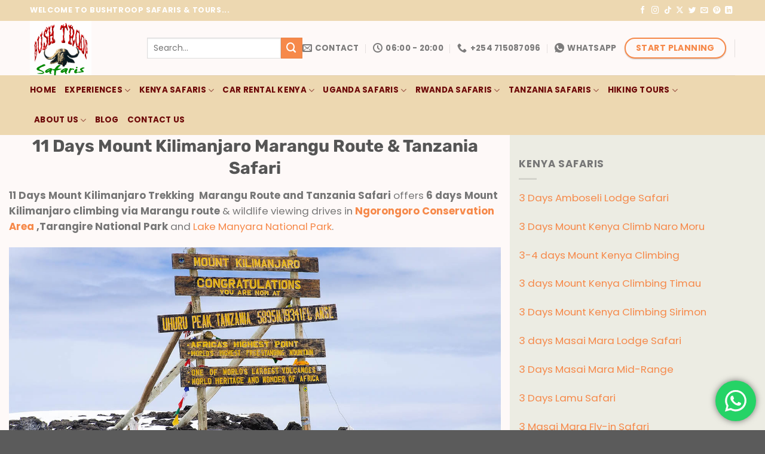

--- FILE ---
content_type: text/html; charset=UTF-8
request_url: https://bushtroop-safaris.com/mount-kilimanjaro-climbing-marangu-route-tanzania-safari-htm/
body_size: 166128
content:
<!DOCTYPE html>
<html dir="ltr" lang="en-US" prefix="og: https://ogp.me/ns#" class="loading-site no-js">
<head>
	<meta charset="UTF-8" />
	<link rel="profile" href="http://gmpg.org/xfn/11" />
	<link rel="pingback" href="https://bushtroop-safaris.com/xmlrpc.php" />

	<script>(function(html){html.className = html.className.replace(/\bno-js\b/,'js')})(document.documentElement);</script>
<title>11 Days Adventure Combined Kilimanjaro With Tanzania Safar</title>

		<!-- All in One SEO 4.9.2 - aioseo.com -->
	<meta name="description" content="11 days wildlife Safari &amp; Mt. Kilimanjaro climb, Mount Kilimanjaro &amp; Tanzania safari, Kilimanjaro climbing Tanzania Wildlife Safari, Wildlife &amp; Kilimanjaro." />
	<meta name="robots" content="max-image-preview:large" />
	<link rel="canonical" href="https://bushtroop-safaris.com/mount-kilimanjaro-climbing-marangu-route-tanzania-safari-htm/" />
	<meta name="generator" content="All in One SEO (AIOSEO) 4.9.2" />
		<meta property="og:locale" content="en_US" />
		<meta property="og:site_name" content="Bushtroop-Safaris -" />
		<meta property="og:type" content="article" />
		<meta property="og:title" content="11 Days Adventure Combined Kilimanjaro With Tanzania Safar" />
		<meta property="og:description" content="11 days wildlife Safari &amp; Mt. Kilimanjaro climb, Mount Kilimanjaro &amp; Tanzania safari, Kilimanjaro climbing Tanzania Wildlife Safari, Wildlife &amp; Kilimanjaro." />
		<meta property="og:url" content="https://bushtroop-safaris.com/mount-kilimanjaro-climbing-marangu-route-tanzania-safari-htm/" />
		<meta property="article:published_time" content="2022-05-23T07:53:15+00:00" />
		<meta property="article:modified_time" content="2026-01-05T14:43:36+00:00" />
		<meta name="twitter:card" content="summary" />
		<meta name="twitter:title" content="11 Days Adventure Combined Kilimanjaro With Tanzania Safar" />
		<meta name="twitter:description" content="11 days wildlife Safari &amp; Mt. Kilimanjaro climb, Mount Kilimanjaro &amp; Tanzania safari, Kilimanjaro climbing Tanzania Wildlife Safari, Wildlife &amp; Kilimanjaro." />
		<script type="application/ld+json" class="aioseo-schema">
			{"@context":"https:\/\/schema.org","@graph":[{"@type":"BreadcrumbList","@id":"https:\/\/bushtroop-safaris.com\/mount-kilimanjaro-climbing-marangu-route-tanzania-safari-htm\/#breadcrumblist","itemListElement":[{"@type":"ListItem","@id":"https:\/\/bushtroop-safaris.com#listItem","position":1,"name":"Home","item":"https:\/\/bushtroop-safaris.com","nextItem":{"@type":"ListItem","@id":"https:\/\/bushtroop-safaris.com\/mount-kilimanjaro-climbing-marangu-route-tanzania-safari-htm\/#listItem","name":"11 DAYS Kilimanjaro &#038; Tanzania Safari"}},{"@type":"ListItem","@id":"https:\/\/bushtroop-safaris.com\/mount-kilimanjaro-climbing-marangu-route-tanzania-safari-htm\/#listItem","position":2,"name":"11 DAYS Kilimanjaro &#038; Tanzania Safari","previousItem":{"@type":"ListItem","@id":"https:\/\/bushtroop-safaris.com#listItem","name":"Home"}}]},{"@type":"Organization","@id":"https:\/\/bushtroop-safaris.com\/#organization","name":"Bushtroop-Safaris","url":"https:\/\/bushtroop-safaris.com\/"},{"@type":"WebPage","@id":"https:\/\/bushtroop-safaris.com\/mount-kilimanjaro-climbing-marangu-route-tanzania-safari-htm\/#webpage","url":"https:\/\/bushtroop-safaris.com\/mount-kilimanjaro-climbing-marangu-route-tanzania-safari-htm\/","name":"11 Days Adventure Combined Kilimanjaro With Tanzania Safar","description":"11 days wildlife Safari & Mt. Kilimanjaro climb, Mount Kilimanjaro & Tanzania safari, Kilimanjaro climbing Tanzania Wildlife Safari, Wildlife & Kilimanjaro.","inLanguage":"en-US","isPartOf":{"@id":"https:\/\/bushtroop-safaris.com\/#website"},"breadcrumb":{"@id":"https:\/\/bushtroop-safaris.com\/mount-kilimanjaro-climbing-marangu-route-tanzania-safari-htm\/#breadcrumblist"},"datePublished":"2022-05-23T07:53:15+00:00","dateModified":"2026-01-05T14:43:36+00:00"},{"@type":"WebSite","@id":"https:\/\/bushtroop-safaris.com\/#website","url":"https:\/\/bushtroop-safaris.com\/","name":"Bushtroop-Safaris","inLanguage":"en-US","publisher":{"@id":"https:\/\/bushtroop-safaris.com\/#organization"}}]}
		</script>
		<!-- All in One SEO -->

<meta name="viewport" content="width=device-width, initial-scale=1" /><link rel='prefetch' href='https://bushtroop-safaris.com/wp-content/themes/flatsome-3.18.5/assets/js/flatsome.js?ver=a0a7aee297766598a20e' />
<link rel='prefetch' href='https://bushtroop-safaris.com/wp-content/themes/flatsome-3.18.5/assets/js/chunk.slider.js?ver=3.18.5' />
<link rel='prefetch' href='https://bushtroop-safaris.com/wp-content/themes/flatsome-3.18.5/assets/js/chunk.popups.js?ver=3.18.5' />
<link rel='prefetch' href='https://bushtroop-safaris.com/wp-content/themes/flatsome-3.18.5/assets/js/chunk.tooltips.js?ver=3.18.5' />
<link rel='prefetch' href='https://bushtroop-safaris.com/wp-content/themes/flatsome-3.18.5/assets/js/woocommerce.js?ver=49415fe6a9266f32f1f2' />
<link rel="alternate" type="application/rss+xml" title="Bushtroop-Safaris &raquo; Feed" href="https://bushtroop-safaris.com/feed/" />
<link rel="alternate" type="application/rss+xml" title="Bushtroop-Safaris &raquo; Comments Feed" href="https://bushtroop-safaris.com/comments/feed/" />
<link rel="alternate" title="oEmbed (JSON)" type="application/json+oembed" href="https://bushtroop-safaris.com/wp-json/oembed/1.0/embed?url=https%3A%2F%2Fbushtroop-safaris.com%2Fmount-kilimanjaro-climbing-marangu-route-tanzania-safari-htm%2F" />
<link rel="alternate" title="oEmbed (XML)" type="text/xml+oembed" href="https://bushtroop-safaris.com/wp-json/oembed/1.0/embed?url=https%3A%2F%2Fbushtroop-safaris.com%2Fmount-kilimanjaro-climbing-marangu-route-tanzania-safari-htm%2F&#038;format=xml" />
<style id='wp-img-auto-sizes-contain-inline-css' type='text/css'>
img:is([sizes=auto i],[sizes^="auto," i]){contain-intrinsic-size:3000px 1500px}
/*# sourceURL=wp-img-auto-sizes-contain-inline-css */
</style>
<link rel='stylesheet' id='ht_ctc_main_css-css' href='https://bushtroop-safaris.com/wp-content/plugins/click-to-chat-for-whatsapp/new/inc/assets/css/main.css?ver=4.35' type='text/css' media='all' />
<style id='wp-emoji-styles-inline-css' type='text/css'>

	img.wp-smiley, img.emoji {
		display: inline !important;
		border: none !important;
		box-shadow: none !important;
		height: 1em !important;
		width: 1em !important;
		margin: 0 0.07em !important;
		vertical-align: -0.1em !important;
		background: none !important;
		padding: 0 !important;
	}
/*# sourceURL=wp-emoji-styles-inline-css */
</style>
<style id='wp-block-library-inline-css' type='text/css'>
:root{--wp-block-synced-color:#7a00df;--wp-block-synced-color--rgb:122,0,223;--wp-bound-block-color:var(--wp-block-synced-color);--wp-editor-canvas-background:#ddd;--wp-admin-theme-color:#007cba;--wp-admin-theme-color--rgb:0,124,186;--wp-admin-theme-color-darker-10:#006ba1;--wp-admin-theme-color-darker-10--rgb:0,107,160.5;--wp-admin-theme-color-darker-20:#005a87;--wp-admin-theme-color-darker-20--rgb:0,90,135;--wp-admin-border-width-focus:2px}@media (min-resolution:192dpi){:root{--wp-admin-border-width-focus:1.5px}}.wp-element-button{cursor:pointer}:root .has-very-light-gray-background-color{background-color:#eee}:root .has-very-dark-gray-background-color{background-color:#313131}:root .has-very-light-gray-color{color:#eee}:root .has-very-dark-gray-color{color:#313131}:root .has-vivid-green-cyan-to-vivid-cyan-blue-gradient-background{background:linear-gradient(135deg,#00d084,#0693e3)}:root .has-purple-crush-gradient-background{background:linear-gradient(135deg,#34e2e4,#4721fb 50%,#ab1dfe)}:root .has-hazy-dawn-gradient-background{background:linear-gradient(135deg,#faaca8,#dad0ec)}:root .has-subdued-olive-gradient-background{background:linear-gradient(135deg,#fafae1,#67a671)}:root .has-atomic-cream-gradient-background{background:linear-gradient(135deg,#fdd79a,#004a59)}:root .has-nightshade-gradient-background{background:linear-gradient(135deg,#330968,#31cdcf)}:root .has-midnight-gradient-background{background:linear-gradient(135deg,#020381,#2874fc)}:root{--wp--preset--font-size--normal:16px;--wp--preset--font-size--huge:42px}.has-regular-font-size{font-size:1em}.has-larger-font-size{font-size:2.625em}.has-normal-font-size{font-size:var(--wp--preset--font-size--normal)}.has-huge-font-size{font-size:var(--wp--preset--font-size--huge)}.has-text-align-center{text-align:center}.has-text-align-left{text-align:left}.has-text-align-right{text-align:right}.has-fit-text{white-space:nowrap!important}#end-resizable-editor-section{display:none}.aligncenter{clear:both}.items-justified-left{justify-content:flex-start}.items-justified-center{justify-content:center}.items-justified-right{justify-content:flex-end}.items-justified-space-between{justify-content:space-between}.screen-reader-text{border:0;clip-path:inset(50%);height:1px;margin:-1px;overflow:hidden;padding:0;position:absolute;width:1px;word-wrap:normal!important}.screen-reader-text:focus{background-color:#ddd;clip-path:none;color:#444;display:block;font-size:1em;height:auto;left:5px;line-height:normal;padding:15px 23px 14px;text-decoration:none;top:5px;width:auto;z-index:100000}html :where(.has-border-color){border-style:solid}html :where([style*=border-top-color]){border-top-style:solid}html :where([style*=border-right-color]){border-right-style:solid}html :where([style*=border-bottom-color]){border-bottom-style:solid}html :where([style*=border-left-color]){border-left-style:solid}html :where([style*=border-width]){border-style:solid}html :where([style*=border-top-width]){border-top-style:solid}html :where([style*=border-right-width]){border-right-style:solid}html :where([style*=border-bottom-width]){border-bottom-style:solid}html :where([style*=border-left-width]){border-left-style:solid}html :where(img[class*=wp-image-]){height:auto;max-width:100%}:where(figure){margin:0 0 1em}html :where(.is-position-sticky){--wp-admin--admin-bar--position-offset:var(--wp-admin--admin-bar--height,0px)}@media screen and (max-width:600px){html :where(.is-position-sticky){--wp-admin--admin-bar--position-offset:0px}}

/*# sourceURL=wp-block-library-inline-css */
</style><link rel='stylesheet' id='wc-blocks-style-css' href='https://bushtroop-safaris.com/wp-content/plugins/woocommerce/assets/client/blocks/wc-blocks.css?ver=wc-10.0.5' type='text/css' media='all' />
<style id='global-styles-inline-css' type='text/css'>
:root{--wp--preset--aspect-ratio--square: 1;--wp--preset--aspect-ratio--4-3: 4/3;--wp--preset--aspect-ratio--3-4: 3/4;--wp--preset--aspect-ratio--3-2: 3/2;--wp--preset--aspect-ratio--2-3: 2/3;--wp--preset--aspect-ratio--16-9: 16/9;--wp--preset--aspect-ratio--9-16: 9/16;--wp--preset--color--black: #000000;--wp--preset--color--cyan-bluish-gray: #abb8c3;--wp--preset--color--white: #ffffff;--wp--preset--color--pale-pink: #f78da7;--wp--preset--color--vivid-red: #cf2e2e;--wp--preset--color--luminous-vivid-orange: #ff6900;--wp--preset--color--luminous-vivid-amber: #fcb900;--wp--preset--color--light-green-cyan: #7bdcb5;--wp--preset--color--vivid-green-cyan: #00d084;--wp--preset--color--pale-cyan-blue: #8ed1fc;--wp--preset--color--vivid-cyan-blue: #0693e3;--wp--preset--color--vivid-purple: #9b51e0;--wp--preset--color--primary: #000000;--wp--preset--color--secondary: #f6894a;--wp--preset--color--success: #a50d0d;--wp--preset--color--alert: #81d742;--wp--preset--gradient--vivid-cyan-blue-to-vivid-purple: linear-gradient(135deg,rgb(6,147,227) 0%,rgb(155,81,224) 100%);--wp--preset--gradient--light-green-cyan-to-vivid-green-cyan: linear-gradient(135deg,rgb(122,220,180) 0%,rgb(0,208,130) 100%);--wp--preset--gradient--luminous-vivid-amber-to-luminous-vivid-orange: linear-gradient(135deg,rgb(252,185,0) 0%,rgb(255,105,0) 100%);--wp--preset--gradient--luminous-vivid-orange-to-vivid-red: linear-gradient(135deg,rgb(255,105,0) 0%,rgb(207,46,46) 100%);--wp--preset--gradient--very-light-gray-to-cyan-bluish-gray: linear-gradient(135deg,rgb(238,238,238) 0%,rgb(169,184,195) 100%);--wp--preset--gradient--cool-to-warm-spectrum: linear-gradient(135deg,rgb(74,234,220) 0%,rgb(151,120,209) 20%,rgb(207,42,186) 40%,rgb(238,44,130) 60%,rgb(251,105,98) 80%,rgb(254,248,76) 100%);--wp--preset--gradient--blush-light-purple: linear-gradient(135deg,rgb(255,206,236) 0%,rgb(152,150,240) 100%);--wp--preset--gradient--blush-bordeaux: linear-gradient(135deg,rgb(254,205,165) 0%,rgb(254,45,45) 50%,rgb(107,0,62) 100%);--wp--preset--gradient--luminous-dusk: linear-gradient(135deg,rgb(255,203,112) 0%,rgb(199,81,192) 50%,rgb(65,88,208) 100%);--wp--preset--gradient--pale-ocean: linear-gradient(135deg,rgb(255,245,203) 0%,rgb(182,227,212) 50%,rgb(51,167,181) 100%);--wp--preset--gradient--electric-grass: linear-gradient(135deg,rgb(202,248,128) 0%,rgb(113,206,126) 100%);--wp--preset--gradient--midnight: linear-gradient(135deg,rgb(2,3,129) 0%,rgb(40,116,252) 100%);--wp--preset--font-size--small: 13px;--wp--preset--font-size--medium: 20px;--wp--preset--font-size--large: 36px;--wp--preset--font-size--x-large: 42px;--wp--preset--spacing--20: 0.44rem;--wp--preset--spacing--30: 0.67rem;--wp--preset--spacing--40: 1rem;--wp--preset--spacing--50: 1.5rem;--wp--preset--spacing--60: 2.25rem;--wp--preset--spacing--70: 3.38rem;--wp--preset--spacing--80: 5.06rem;--wp--preset--shadow--natural: 6px 6px 9px rgba(0, 0, 0, 0.2);--wp--preset--shadow--deep: 12px 12px 50px rgba(0, 0, 0, 0.4);--wp--preset--shadow--sharp: 6px 6px 0px rgba(0, 0, 0, 0.2);--wp--preset--shadow--outlined: 6px 6px 0px -3px rgb(255, 255, 255), 6px 6px rgb(0, 0, 0);--wp--preset--shadow--crisp: 6px 6px 0px rgb(0, 0, 0);}:where(body) { margin: 0; }.wp-site-blocks > .alignleft { float: left; margin-right: 2em; }.wp-site-blocks > .alignright { float: right; margin-left: 2em; }.wp-site-blocks > .aligncenter { justify-content: center; margin-left: auto; margin-right: auto; }:where(.is-layout-flex){gap: 0.5em;}:where(.is-layout-grid){gap: 0.5em;}.is-layout-flow > .alignleft{float: left;margin-inline-start: 0;margin-inline-end: 2em;}.is-layout-flow > .alignright{float: right;margin-inline-start: 2em;margin-inline-end: 0;}.is-layout-flow > .aligncenter{margin-left: auto !important;margin-right: auto !important;}.is-layout-constrained > .alignleft{float: left;margin-inline-start: 0;margin-inline-end: 2em;}.is-layout-constrained > .alignright{float: right;margin-inline-start: 2em;margin-inline-end: 0;}.is-layout-constrained > .aligncenter{margin-left: auto !important;margin-right: auto !important;}.is-layout-constrained > :where(:not(.alignleft):not(.alignright):not(.alignfull)){margin-left: auto !important;margin-right: auto !important;}body .is-layout-flex{display: flex;}.is-layout-flex{flex-wrap: wrap;align-items: center;}.is-layout-flex > :is(*, div){margin: 0;}body .is-layout-grid{display: grid;}.is-layout-grid > :is(*, div){margin: 0;}body{padding-top: 0px;padding-right: 0px;padding-bottom: 0px;padding-left: 0px;}a:where(:not(.wp-element-button)){text-decoration: none;}:root :where(.wp-element-button, .wp-block-button__link){background-color: #32373c;border-width: 0;color: #fff;font-family: inherit;font-size: inherit;font-style: inherit;font-weight: inherit;letter-spacing: inherit;line-height: inherit;padding-top: calc(0.667em + 2px);padding-right: calc(1.333em + 2px);padding-bottom: calc(0.667em + 2px);padding-left: calc(1.333em + 2px);text-decoration: none;text-transform: inherit;}.has-black-color{color: var(--wp--preset--color--black) !important;}.has-cyan-bluish-gray-color{color: var(--wp--preset--color--cyan-bluish-gray) !important;}.has-white-color{color: var(--wp--preset--color--white) !important;}.has-pale-pink-color{color: var(--wp--preset--color--pale-pink) !important;}.has-vivid-red-color{color: var(--wp--preset--color--vivid-red) !important;}.has-luminous-vivid-orange-color{color: var(--wp--preset--color--luminous-vivid-orange) !important;}.has-luminous-vivid-amber-color{color: var(--wp--preset--color--luminous-vivid-amber) !important;}.has-light-green-cyan-color{color: var(--wp--preset--color--light-green-cyan) !important;}.has-vivid-green-cyan-color{color: var(--wp--preset--color--vivid-green-cyan) !important;}.has-pale-cyan-blue-color{color: var(--wp--preset--color--pale-cyan-blue) !important;}.has-vivid-cyan-blue-color{color: var(--wp--preset--color--vivid-cyan-blue) !important;}.has-vivid-purple-color{color: var(--wp--preset--color--vivid-purple) !important;}.has-primary-color{color: var(--wp--preset--color--primary) !important;}.has-secondary-color{color: var(--wp--preset--color--secondary) !important;}.has-success-color{color: var(--wp--preset--color--success) !important;}.has-alert-color{color: var(--wp--preset--color--alert) !important;}.has-black-background-color{background-color: var(--wp--preset--color--black) !important;}.has-cyan-bluish-gray-background-color{background-color: var(--wp--preset--color--cyan-bluish-gray) !important;}.has-white-background-color{background-color: var(--wp--preset--color--white) !important;}.has-pale-pink-background-color{background-color: var(--wp--preset--color--pale-pink) !important;}.has-vivid-red-background-color{background-color: var(--wp--preset--color--vivid-red) !important;}.has-luminous-vivid-orange-background-color{background-color: var(--wp--preset--color--luminous-vivid-orange) !important;}.has-luminous-vivid-amber-background-color{background-color: var(--wp--preset--color--luminous-vivid-amber) !important;}.has-light-green-cyan-background-color{background-color: var(--wp--preset--color--light-green-cyan) !important;}.has-vivid-green-cyan-background-color{background-color: var(--wp--preset--color--vivid-green-cyan) !important;}.has-pale-cyan-blue-background-color{background-color: var(--wp--preset--color--pale-cyan-blue) !important;}.has-vivid-cyan-blue-background-color{background-color: var(--wp--preset--color--vivid-cyan-blue) !important;}.has-vivid-purple-background-color{background-color: var(--wp--preset--color--vivid-purple) !important;}.has-primary-background-color{background-color: var(--wp--preset--color--primary) !important;}.has-secondary-background-color{background-color: var(--wp--preset--color--secondary) !important;}.has-success-background-color{background-color: var(--wp--preset--color--success) !important;}.has-alert-background-color{background-color: var(--wp--preset--color--alert) !important;}.has-black-border-color{border-color: var(--wp--preset--color--black) !important;}.has-cyan-bluish-gray-border-color{border-color: var(--wp--preset--color--cyan-bluish-gray) !important;}.has-white-border-color{border-color: var(--wp--preset--color--white) !important;}.has-pale-pink-border-color{border-color: var(--wp--preset--color--pale-pink) !important;}.has-vivid-red-border-color{border-color: var(--wp--preset--color--vivid-red) !important;}.has-luminous-vivid-orange-border-color{border-color: var(--wp--preset--color--luminous-vivid-orange) !important;}.has-luminous-vivid-amber-border-color{border-color: var(--wp--preset--color--luminous-vivid-amber) !important;}.has-light-green-cyan-border-color{border-color: var(--wp--preset--color--light-green-cyan) !important;}.has-vivid-green-cyan-border-color{border-color: var(--wp--preset--color--vivid-green-cyan) !important;}.has-pale-cyan-blue-border-color{border-color: var(--wp--preset--color--pale-cyan-blue) !important;}.has-vivid-cyan-blue-border-color{border-color: var(--wp--preset--color--vivid-cyan-blue) !important;}.has-vivid-purple-border-color{border-color: var(--wp--preset--color--vivid-purple) !important;}.has-primary-border-color{border-color: var(--wp--preset--color--primary) !important;}.has-secondary-border-color{border-color: var(--wp--preset--color--secondary) !important;}.has-success-border-color{border-color: var(--wp--preset--color--success) !important;}.has-alert-border-color{border-color: var(--wp--preset--color--alert) !important;}.has-vivid-cyan-blue-to-vivid-purple-gradient-background{background: var(--wp--preset--gradient--vivid-cyan-blue-to-vivid-purple) !important;}.has-light-green-cyan-to-vivid-green-cyan-gradient-background{background: var(--wp--preset--gradient--light-green-cyan-to-vivid-green-cyan) !important;}.has-luminous-vivid-amber-to-luminous-vivid-orange-gradient-background{background: var(--wp--preset--gradient--luminous-vivid-amber-to-luminous-vivid-orange) !important;}.has-luminous-vivid-orange-to-vivid-red-gradient-background{background: var(--wp--preset--gradient--luminous-vivid-orange-to-vivid-red) !important;}.has-very-light-gray-to-cyan-bluish-gray-gradient-background{background: var(--wp--preset--gradient--very-light-gray-to-cyan-bluish-gray) !important;}.has-cool-to-warm-spectrum-gradient-background{background: var(--wp--preset--gradient--cool-to-warm-spectrum) !important;}.has-blush-light-purple-gradient-background{background: var(--wp--preset--gradient--blush-light-purple) !important;}.has-blush-bordeaux-gradient-background{background: var(--wp--preset--gradient--blush-bordeaux) !important;}.has-luminous-dusk-gradient-background{background: var(--wp--preset--gradient--luminous-dusk) !important;}.has-pale-ocean-gradient-background{background: var(--wp--preset--gradient--pale-ocean) !important;}.has-electric-grass-gradient-background{background: var(--wp--preset--gradient--electric-grass) !important;}.has-midnight-gradient-background{background: var(--wp--preset--gradient--midnight) !important;}.has-small-font-size{font-size: var(--wp--preset--font-size--small) !important;}.has-medium-font-size{font-size: var(--wp--preset--font-size--medium) !important;}.has-large-font-size{font-size: var(--wp--preset--font-size--large) !important;}.has-x-large-font-size{font-size: var(--wp--preset--font-size--x-large) !important;}
/*# sourceURL=global-styles-inline-css */
</style>

<link rel='stylesheet' id='contact-form-7-css' href='https://bushtroop-safaris.com/wp-content/plugins/contact-form-7/includes/css/styles.css?ver=6.1.4' type='text/css' media='all' />
<style id='woocommerce-inline-inline-css' type='text/css'>
.woocommerce form .form-row .required { visibility: visible; }
/*# sourceURL=woocommerce-inline-inline-css */
</style>
<link rel='stylesheet' id='wpforms-classic-full-css' href='https://bushtroop-safaris.com/wp-content/plugins/wpforms-lite/assets/css/frontend/classic/wpforms-full.min.css?ver=1.9.8.7' type='text/css' media='all' />
<link rel='stylesheet' id='brands-styles-css' href='https://bushtroop-safaris.com/wp-content/plugins/woocommerce/assets/css/brands.css?ver=10.0.5' type='text/css' media='all' />
<link rel='stylesheet' id='js_composer_front-css' href='https://bushtroop-safaris.com/wp-content/plugins/js_composer/assets/css/js_composer.min.css?ver=6.9.0' type='text/css' media='all' />
<link rel='stylesheet' id='flatsome-main-css' href='https://bushtroop-safaris.com/wp-content/themes/flatsome-3.18.5/assets/css/flatsome.css?ver=3.18.5' type='text/css' media='all' />
<style id='flatsome-main-inline-css' type='text/css'>
@font-face {
				font-family: "fl-icons";
				font-display: block;
				src: url(https://bushtroop-safaris.com/wp-content/themes/flatsome-3.18.5/assets/css/icons/fl-icons.eot?v=3.18.5);
				src:
					url(https://bushtroop-safaris.com/wp-content/themes/flatsome-3.18.5/assets/css/icons/fl-icons.eot#iefix?v=3.18.5) format("embedded-opentype"),
					url(https://bushtroop-safaris.com/wp-content/themes/flatsome-3.18.5/assets/css/icons/fl-icons.woff2?v=3.18.5) format("woff2"),
					url(https://bushtroop-safaris.com/wp-content/themes/flatsome-3.18.5/assets/css/icons/fl-icons.ttf?v=3.18.5) format("truetype"),
					url(https://bushtroop-safaris.com/wp-content/themes/flatsome-3.18.5/assets/css/icons/fl-icons.woff?v=3.18.5) format("woff"),
					url(https://bushtroop-safaris.com/wp-content/themes/flatsome-3.18.5/assets/css/icons/fl-icons.svg?v=3.18.5#fl-icons) format("svg");
			}
/*# sourceURL=flatsome-main-inline-css */
</style>
<link rel='stylesheet' id='flatsome-shop-css' href='https://bushtroop-safaris.com/wp-content/themes/flatsome-3.18.5/assets/css/flatsome-shop.css?ver=3.18.5' type='text/css' media='all' />
<link rel='stylesheet' id='flatsome-style-css' href='https://bushtroop-safaris.com/wp-content/themes/flatsome-3.18.5/style.css?ver=3.18.5' type='text/css' media='all' />
<script type="text/javascript">
            window._nslDOMReady = (function () {
                const executedCallbacks = new Set();
            
                return function (callback) {
                    /**
                    * Third parties might dispatch DOMContentLoaded events, so we need to ensure that we only run our callback once!
                    */
                    if (executedCallbacks.has(callback)) return;
            
                    const wrappedCallback = function () {
                        if (executedCallbacks.has(callback)) return;
                        executedCallbacks.add(callback);
                        callback();
                    };
            
                    if (document.readyState === "complete" || document.readyState === "interactive") {
                        wrappedCallback();
                    } else {
                        document.addEventListener("DOMContentLoaded", wrappedCallback);
                    }
                };
            })();
        </script><script type="text/javascript" src="https://bushtroop-safaris.com/wp-includes/js/jquery/jquery.min.js?ver=3.7.1" id="jquery-core-js"></script>
<script type="text/javascript" src="https://bushtroop-safaris.com/wp-includes/js/jquery/jquery-migrate.min.js?ver=3.4.1" id="jquery-migrate-js"></script>
<script type="text/javascript" src="https://bushtroop-safaris.com/wp-content/plugins/woocommerce/assets/js/jquery-blockui/jquery.blockUI.min.js?ver=2.7.0-wc.10.0.5" id="jquery-blockui-js" data-wp-strategy="defer"></script>
<script type="text/javascript" id="wc-add-to-cart-js-extra">
/* <![CDATA[ */
var wc_add_to_cart_params = {"ajax_url":"/wp-admin/admin-ajax.php","wc_ajax_url":"/?wc-ajax=%%endpoint%%","i18n_view_cart":"View cart","cart_url":"https://bushtroop-safaris.com","is_cart":"","cart_redirect_after_add":"no"};
//# sourceURL=wc-add-to-cart-js-extra
/* ]]> */
</script>
<script type="text/javascript" src="https://bushtroop-safaris.com/wp-content/plugins/woocommerce/assets/js/frontend/add-to-cart.min.js?ver=10.0.5" id="wc-add-to-cart-js" data-wp-strategy="defer"></script>
<script type="text/javascript" src="https://bushtroop-safaris.com/wp-content/plugins/woocommerce/assets/js/js-cookie/js.cookie.min.js?ver=2.1.4-wc.10.0.5" id="js-cookie-js" data-wp-strategy="defer"></script>
<script type="text/javascript" src="https://bushtroop-safaris.com/wp-content/plugins/js_composer/assets/js/vendors/woocommerce-add-to-cart.js?ver=6.9.0" id="vc_woocommerce-add-to-cart-js-js"></script>
<link rel="https://api.w.org/" href="https://bushtroop-safaris.com/wp-json/" /><link rel="alternate" title="JSON" type="application/json" href="https://bushtroop-safaris.com/wp-json/wp/v2/pages/475" /><link rel="EditURI" type="application/rsd+xml" title="RSD" href="https://bushtroop-safaris.com/xmlrpc.php?rsd" />
<meta name="generator" content="WordPress 6.9" />
<meta name="generator" content="WooCommerce 10.0.5" />
<link rel='shortlink' href='https://bushtroop-safaris.com/?p=475' />
<!-- HubSpot WordPress Plugin v11.3.33: embed JS disabled as a portalId has not yet been configured --><style>.bg{opacity: 0; transition: opacity 1s; -webkit-transition: opacity 1s;} .bg-loaded{opacity: 1;}</style>	<noscript><style>.woocommerce-product-gallery{ opacity: 1 !important; }</style></noscript>
	<meta name="generator" content="Powered by WPBakery Page Builder - drag and drop page builder for WordPress."/>
<meta name="generator" content="Powered by Slider Revolution 6.5.13 - responsive, Mobile-Friendly Slider Plugin for WordPress with comfortable drag and drop interface." />
<link rel="icon" href="https://bushtroop-safaris.com/wp-content/uploads/2022/05/cropped-IMG-20220407-WA0016-32x32.jpg" sizes="32x32" />
<link rel="icon" href="https://bushtroop-safaris.com/wp-content/uploads/2022/05/cropped-IMG-20220407-WA0016-192x192.jpg" sizes="192x192" />
<link rel="apple-touch-icon" href="https://bushtroop-safaris.com/wp-content/uploads/2022/05/cropped-IMG-20220407-WA0016-180x180.jpg" />
<meta name="msapplication-TileImage" content="https://bushtroop-safaris.com/wp-content/uploads/2022/05/cropped-IMG-20220407-WA0016-270x270.jpg" />
<script>function setREVStartSize(e){
			//window.requestAnimationFrame(function() {
				window.RSIW = window.RSIW===undefined ? window.innerWidth : window.RSIW;
				window.RSIH = window.RSIH===undefined ? window.innerHeight : window.RSIH;
				try {
					var pw = document.getElementById(e.c).parentNode.offsetWidth,
						newh;
					pw = pw===0 || isNaN(pw) ? window.RSIW : pw;
					e.tabw = e.tabw===undefined ? 0 : parseInt(e.tabw);
					e.thumbw = e.thumbw===undefined ? 0 : parseInt(e.thumbw);
					e.tabh = e.tabh===undefined ? 0 : parseInt(e.tabh);
					e.thumbh = e.thumbh===undefined ? 0 : parseInt(e.thumbh);
					e.tabhide = e.tabhide===undefined ? 0 : parseInt(e.tabhide);
					e.thumbhide = e.thumbhide===undefined ? 0 : parseInt(e.thumbhide);
					e.mh = e.mh===undefined || e.mh=="" || e.mh==="auto" ? 0 : parseInt(e.mh,0);
					if(e.layout==="fullscreen" || e.l==="fullscreen")
						newh = Math.max(e.mh,window.RSIH);
					else{
						e.gw = Array.isArray(e.gw) ? e.gw : [e.gw];
						for (var i in e.rl) if (e.gw[i]===undefined || e.gw[i]===0) e.gw[i] = e.gw[i-1];
						e.gh = e.el===undefined || e.el==="" || (Array.isArray(e.el) && e.el.length==0)? e.gh : e.el;
						e.gh = Array.isArray(e.gh) ? e.gh : [e.gh];
						for (var i in e.rl) if (e.gh[i]===undefined || e.gh[i]===0) e.gh[i] = e.gh[i-1];
											
						var nl = new Array(e.rl.length),
							ix = 0,
							sl;
						e.tabw = e.tabhide>=pw ? 0 : e.tabw;
						e.thumbw = e.thumbhide>=pw ? 0 : e.thumbw;
						e.tabh = e.tabhide>=pw ? 0 : e.tabh;
						e.thumbh = e.thumbhide>=pw ? 0 : e.thumbh;
						for (var i in e.rl) nl[i] = e.rl[i]<window.RSIW ? 0 : e.rl[i];
						sl = nl[0];
						for (var i in nl) if (sl>nl[i] && nl[i]>0) { sl = nl[i]; ix=i;}
						var m = pw>(e.gw[ix]+e.tabw+e.thumbw) ? 1 : (pw-(e.tabw+e.thumbw)) / (e.gw[ix]);
						newh =  (e.gh[ix] * m) + (e.tabh + e.thumbh);
					}
					var el = document.getElementById(e.c);
					if (el!==null && el) el.style.height = newh+"px";
					el = document.getElementById(e.c+"_wrapper");
					if (el!==null && el) {
						el.style.height = newh+"px";
						el.style.display = "block";
					}
				} catch(e){
					console.log("Failure at Presize of Slider:" + e)
				}
			//});
		  };</script>
<style id="custom-css" type="text/css">:root {--primary-color: #000000;--fs-color-primary: #000000;--fs-color-secondary: #f6894a;--fs-color-success: #a50d0d;--fs-color-alert: #81d742;--fs-experimental-link-color: #f6894a;--fs-experimental-link-color-hover: #a50d0d;}.tooltipster-base {--tooltip-color: #fff;--tooltip-bg-color: #000;}.off-canvas-right .mfp-content, .off-canvas-left .mfp-content {--drawer-width: 300px;}.off-canvas .mfp-content.off-canvas-cart {--drawer-width: 360px;}.container-width, .full-width .ubermenu-nav, .container, .row{max-width: 1210px}.row.row-collapse{max-width: 1180px}.row.row-small{max-width: 1202.5px}.row.row-large{max-width: 1240px}.sticky-add-to-cart--active, #wrapper,#main,#main.dark{background-color: #fef9f8}.header-main{height: 91px}#logo img{max-height: 91px}#logo{width:166px;}.header-bottom{min-height: 43px}.header-top{min-height: 35px}.transparent .header-main{height: 30px}.transparent #logo img{max-height: 30px}.has-transparent + .page-title:first-of-type,.has-transparent + #main > .page-title,.has-transparent + #main > div > .page-title,.has-transparent + #main .page-header-wrapper:first-of-type .page-title{padding-top: 110px;}.header.show-on-scroll,.stuck .header-main{height:70px!important}.stuck #logo img{max-height: 70px!important}.header-bg-color {background-color: #fef9f8}.header-bottom {background-color: #edd8b1}.top-bar-nav > li > a{line-height: 16px }.header-main .nav > li > a{line-height: 16px }.header-bottom-nav > li > a{line-height: 30px }@media (max-width: 549px) {.header-main{height: 70px}#logo img{max-height: 70px}}.nav-dropdown-has-arrow.nav-dropdown-has-border li.has-dropdown:before{border-bottom-color: #ffffff;}.nav .nav-dropdown{border-color: #ffffff }.nav-dropdown-has-arrow li.has-dropdown:after{border-bottom-color: #fef9f8;}.nav .nav-dropdown{background-color: #fef9f8}.header-top{background-color:#edd8b1!important;}.blog-wrapper{background-color: #fef9f8;}body{font-size: 105%;}@media screen and (max-width: 549px){body{font-size: 100%;}}body{font-family: Poppins, sans-serif;}body {font-weight: 400;font-style: normal;}.nav > li > a {font-family: Poppins, sans-serif;}.mobile-sidebar-levels-2 .nav > li > ul > li > a {font-family: Poppins, sans-serif;}.nav > li > a,.mobile-sidebar-levels-2 .nav > li > ul > li > a {font-weight: 700;font-style: normal;}h1,h2,h3,h4,h5,h6,.heading-font, .off-canvas-center .nav-sidebar.nav-vertical > li > a{font-family: Rubik, sans-serif;}h1,h2,h3,h4,h5,h6,.heading-font,.banner h1,.banner h2 {font-weight: 700;font-style: normal;}.alt-font{font-family: "Dancing Script", sans-serif;}.alt-font {font-weight: 400!important;font-style: normal!important;}.header:not(.transparent) .top-bar-nav > li > a {color: #a50d0d;}.header:not(.transparent) .top-bar-nav.nav > li > a:hover,.header:not(.transparent) .top-bar-nav.nav > li.active > a,.header:not(.transparent) .top-bar-nav.nav > li.current > a,.header:not(.transparent) .top-bar-nav.nav > li > a.active,.header:not(.transparent) .top-bar-nav.nav > li > a.current{color: #f6894a;}.top-bar-nav.nav-line-bottom > li > a:before,.top-bar-nav.nav-line-grow > li > a:before,.top-bar-nav.nav-line > li > a:before,.top-bar-nav.nav-box > li > a:hover,.top-bar-nav.nav-box > li.active > a,.top-bar-nav.nav-pills > li > a:hover,.top-bar-nav.nav-pills > li.active > a{color:#FFF!important;background-color: #f6894a;}.header:not(.transparent) .header-bottom-nav.nav > li > a{color: #6d0808;}.header:not(.transparent) .header-bottom-nav.nav > li > a:hover,.header:not(.transparent) .header-bottom-nav.nav > li.active > a,.header:not(.transparent) .header-bottom-nav.nav > li.current > a,.header:not(.transparent) .header-bottom-nav.nav > li > a.active,.header:not(.transparent) .header-bottom-nav.nav > li > a.current{color: #f6894a;}.header-bottom-nav.nav-line-bottom > li > a:before,.header-bottom-nav.nav-line-grow > li > a:before,.header-bottom-nav.nav-line > li > a:before,.header-bottom-nav.nav-box > li > a:hover,.header-bottom-nav.nav-box > li.active > a,.header-bottom-nav.nav-pills > li > a:hover,.header-bottom-nav.nav-pills > li.active > a{color:#FFF!important;background-color: #f6894a;}.widget:where(:not(.widget_shopping_cart)) a{color: #f6894a;}.widget:where(:not(.widget_shopping_cart)) a:hover{color: #a50d0d;}.widget .tagcloud a:hover{border-color: #a50d0d; background-color: #a50d0d;}@media screen and (min-width: 550px){.products .box-vertical .box-image{min-width: 247px!important;width: 247px!important;}}.footer-1{background-color: #515151}.footer-2{background-color: #515151}.nav-vertical-fly-out > li + li {border-top-width: 1px; border-top-style: solid;}.label-new.menu-item > a:after{content:"New";}.label-hot.menu-item > a:after{content:"Hot";}.label-sale.menu-item > a:after{content:"Sale";}.label-popular.menu-item > a:after{content:"Popular";}</style><style id="kirki-inline-styles">/* arabic */
@font-face {
  font-family: 'Rubik';
  font-style: normal;
  font-weight: 700;
  font-display: swap;
  src: url(https://bushtroop-safaris.com/wp-content/fonts/rubik/iJWZBXyIfDnIV5PNhY1KTN7Z-Yh-4I-FUkU1Z4Y.woff2) format('woff2');
  unicode-range: U+0600-06FF, U+0750-077F, U+0870-088E, U+0890-0891, U+0897-08E1, U+08E3-08FF, U+200C-200E, U+2010-2011, U+204F, U+2E41, U+FB50-FDFF, U+FE70-FE74, U+FE76-FEFC, U+102E0-102FB, U+10E60-10E7E, U+10EC2-10EC4, U+10EFC-10EFF, U+1EE00-1EE03, U+1EE05-1EE1F, U+1EE21-1EE22, U+1EE24, U+1EE27, U+1EE29-1EE32, U+1EE34-1EE37, U+1EE39, U+1EE3B, U+1EE42, U+1EE47, U+1EE49, U+1EE4B, U+1EE4D-1EE4F, U+1EE51-1EE52, U+1EE54, U+1EE57, U+1EE59, U+1EE5B, U+1EE5D, U+1EE5F, U+1EE61-1EE62, U+1EE64, U+1EE67-1EE6A, U+1EE6C-1EE72, U+1EE74-1EE77, U+1EE79-1EE7C, U+1EE7E, U+1EE80-1EE89, U+1EE8B-1EE9B, U+1EEA1-1EEA3, U+1EEA5-1EEA9, U+1EEAB-1EEBB, U+1EEF0-1EEF1;
}
/* cyrillic-ext */
@font-face {
  font-family: 'Rubik';
  font-style: normal;
  font-weight: 700;
  font-display: swap;
  src: url(https://bushtroop-safaris.com/wp-content/fonts/rubik/iJWZBXyIfDnIV5PNhY1KTN7Z-Yh-4I-FWkU1Z4Y.woff2) format('woff2');
  unicode-range: U+0460-052F, U+1C80-1C8A, U+20B4, U+2DE0-2DFF, U+A640-A69F, U+FE2E-FE2F;
}
/* cyrillic */
@font-face {
  font-family: 'Rubik';
  font-style: normal;
  font-weight: 700;
  font-display: swap;
  src: url(https://bushtroop-safaris.com/wp-content/fonts/rubik/iJWZBXyIfDnIV5PNhY1KTN7Z-Yh-4I-FU0U1Z4Y.woff2) format('woff2');
  unicode-range: U+0301, U+0400-045F, U+0490-0491, U+04B0-04B1, U+2116;
}
/* hebrew */
@font-face {
  font-family: 'Rubik';
  font-style: normal;
  font-weight: 700;
  font-display: swap;
  src: url(https://bushtroop-safaris.com/wp-content/fonts/rubik/iJWZBXyIfDnIV5PNhY1KTN7Z-Yh-4I-FVUU1Z4Y.woff2) format('woff2');
  unicode-range: U+0307-0308, U+0590-05FF, U+200C-2010, U+20AA, U+25CC, U+FB1D-FB4F;
}
/* latin-ext */
@font-face {
  font-family: 'Rubik';
  font-style: normal;
  font-weight: 700;
  font-display: swap;
  src: url(https://bushtroop-safaris.com/wp-content/fonts/rubik/iJWZBXyIfDnIV5PNhY1KTN7Z-Yh-4I-FWUU1Z4Y.woff2) format('woff2');
  unicode-range: U+0100-02BA, U+02BD-02C5, U+02C7-02CC, U+02CE-02D7, U+02DD-02FF, U+0304, U+0308, U+0329, U+1D00-1DBF, U+1E00-1E9F, U+1EF2-1EFF, U+2020, U+20A0-20AB, U+20AD-20C0, U+2113, U+2C60-2C7F, U+A720-A7FF;
}
/* latin */
@font-face {
  font-family: 'Rubik';
  font-style: normal;
  font-weight: 700;
  font-display: swap;
  src: url(https://bushtroop-safaris.com/wp-content/fonts/rubik/iJWZBXyIfDnIV5PNhY1KTN7Z-Yh-4I-FV0U1.woff2) format('woff2');
  unicode-range: U+0000-00FF, U+0131, U+0152-0153, U+02BB-02BC, U+02C6, U+02DA, U+02DC, U+0304, U+0308, U+0329, U+2000-206F, U+20AC, U+2122, U+2191, U+2193, U+2212, U+2215, U+FEFF, U+FFFD;
}/* devanagari */
@font-face {
  font-family: 'Poppins';
  font-style: normal;
  font-weight: 400;
  font-display: swap;
  src: url(https://bushtroop-safaris.com/wp-content/fonts/poppins/pxiEyp8kv8JHgFVrJJbecmNE.woff2) format('woff2');
  unicode-range: U+0900-097F, U+1CD0-1CF9, U+200C-200D, U+20A8, U+20B9, U+20F0, U+25CC, U+A830-A839, U+A8E0-A8FF, U+11B00-11B09;
}
/* latin-ext */
@font-face {
  font-family: 'Poppins';
  font-style: normal;
  font-weight: 400;
  font-display: swap;
  src: url(https://bushtroop-safaris.com/wp-content/fonts/poppins/pxiEyp8kv8JHgFVrJJnecmNE.woff2) format('woff2');
  unicode-range: U+0100-02BA, U+02BD-02C5, U+02C7-02CC, U+02CE-02D7, U+02DD-02FF, U+0304, U+0308, U+0329, U+1D00-1DBF, U+1E00-1E9F, U+1EF2-1EFF, U+2020, U+20A0-20AB, U+20AD-20C0, U+2113, U+2C60-2C7F, U+A720-A7FF;
}
/* latin */
@font-face {
  font-family: 'Poppins';
  font-style: normal;
  font-weight: 400;
  font-display: swap;
  src: url(https://bushtroop-safaris.com/wp-content/fonts/poppins/pxiEyp8kv8JHgFVrJJfecg.woff2) format('woff2');
  unicode-range: U+0000-00FF, U+0131, U+0152-0153, U+02BB-02BC, U+02C6, U+02DA, U+02DC, U+0304, U+0308, U+0329, U+2000-206F, U+20AC, U+2122, U+2191, U+2193, U+2212, U+2215, U+FEFF, U+FFFD;
}
/* devanagari */
@font-face {
  font-family: 'Poppins';
  font-style: normal;
  font-weight: 700;
  font-display: swap;
  src: url(https://bushtroop-safaris.com/wp-content/fonts/poppins/pxiByp8kv8JHgFVrLCz7Z11lFc-K.woff2) format('woff2');
  unicode-range: U+0900-097F, U+1CD0-1CF9, U+200C-200D, U+20A8, U+20B9, U+20F0, U+25CC, U+A830-A839, U+A8E0-A8FF, U+11B00-11B09;
}
/* latin-ext */
@font-face {
  font-family: 'Poppins';
  font-style: normal;
  font-weight: 700;
  font-display: swap;
  src: url(https://bushtroop-safaris.com/wp-content/fonts/poppins/pxiByp8kv8JHgFVrLCz7Z1JlFc-K.woff2) format('woff2');
  unicode-range: U+0100-02BA, U+02BD-02C5, U+02C7-02CC, U+02CE-02D7, U+02DD-02FF, U+0304, U+0308, U+0329, U+1D00-1DBF, U+1E00-1E9F, U+1EF2-1EFF, U+2020, U+20A0-20AB, U+20AD-20C0, U+2113, U+2C60-2C7F, U+A720-A7FF;
}
/* latin */
@font-face {
  font-family: 'Poppins';
  font-style: normal;
  font-weight: 700;
  font-display: swap;
  src: url(https://bushtroop-safaris.com/wp-content/fonts/poppins/pxiByp8kv8JHgFVrLCz7Z1xlFQ.woff2) format('woff2');
  unicode-range: U+0000-00FF, U+0131, U+0152-0153, U+02BB-02BC, U+02C6, U+02DA, U+02DC, U+0304, U+0308, U+0329, U+2000-206F, U+20AC, U+2122, U+2191, U+2193, U+2212, U+2215, U+FEFF, U+FFFD;
}/* vietnamese */
@font-face {
  font-family: 'Dancing Script';
  font-style: normal;
  font-weight: 400;
  font-display: swap;
  src: url(https://bushtroop-safaris.com/wp-content/fonts/dancing-script/If2cXTr6YS-zF4S-kcSWSVi_sxjsohD9F50Ruu7BMSo3Rep8ltA.woff2) format('woff2');
  unicode-range: U+0102-0103, U+0110-0111, U+0128-0129, U+0168-0169, U+01A0-01A1, U+01AF-01B0, U+0300-0301, U+0303-0304, U+0308-0309, U+0323, U+0329, U+1EA0-1EF9, U+20AB;
}
/* latin-ext */
@font-face {
  font-family: 'Dancing Script';
  font-style: normal;
  font-weight: 400;
  font-display: swap;
  src: url(https://bushtroop-safaris.com/wp-content/fonts/dancing-script/If2cXTr6YS-zF4S-kcSWSVi_sxjsohD9F50Ruu7BMSo3ROp8ltA.woff2) format('woff2');
  unicode-range: U+0100-02BA, U+02BD-02C5, U+02C7-02CC, U+02CE-02D7, U+02DD-02FF, U+0304, U+0308, U+0329, U+1D00-1DBF, U+1E00-1E9F, U+1EF2-1EFF, U+2020, U+20A0-20AB, U+20AD-20C0, U+2113, U+2C60-2C7F, U+A720-A7FF;
}
/* latin */
@font-face {
  font-family: 'Dancing Script';
  font-style: normal;
  font-weight: 400;
  font-display: swap;
  src: url(https://bushtroop-safaris.com/wp-content/fonts/dancing-script/If2cXTr6YS-zF4S-kcSWSVi_sxjsohD9F50Ruu7BMSo3Sup8.woff2) format('woff2');
  unicode-range: U+0000-00FF, U+0131, U+0152-0153, U+02BB-02BC, U+02C6, U+02DA, U+02DC, U+0304, U+0308, U+0329, U+2000-206F, U+20AC, U+2122, U+2191, U+2193, U+2212, U+2215, U+FEFF, U+FFFD;
}</style><style type="text/css" data-type="vc_shortcodes-custom-css">.vc_custom_1720784419861{background-color: #ecece3 !important;}</style><noscript><style> .wpb_animate_when_almost_visible { opacity: 1; }</style></noscript><link rel='stylesheet' id='rs-plugin-settings-css' href='https://bushtroop-safaris.com/wp-content/plugins/revslider/public/assets/css/rs6.css?ver=6.5.13' type='text/css' media='all' />
<style id='rs-plugin-settings-inline-css' type='text/css'>
#rs-demo-id {}
/*# sourceURL=rs-plugin-settings-inline-css */
</style>
</head>

<body class="wp-singular page-template page-template-page-blank page-template-page-blank-php page page-id-475 wp-theme-flatsome-3185 theme-flatsome-3.18.5 woocommerce-no-js lightbox nav-dropdown-has-arrow nav-dropdown-has-shadow nav-dropdown-has-border wpb-js-composer js-comp-ver-6.9.0 vc_responsive">


<a class="skip-link screen-reader-text" href="#main">Skip to content</a>

<div id="wrapper">

	
	<header id="header" class="header has-sticky sticky-jump">
		<div class="header-wrapper">
			<div id="top-bar" class="header-top hide-for-sticky nav-dark">
    <div class="flex-row container">
      <div class="flex-col hide-for-medium flex-left">
          <ul class="nav nav-left medium-nav-center nav-small  nav-divided">
              <li class="html custom html_topbar_left"><strong class="uppercase">Welcome To Bushtroop Safaris & Tours...</strong></li>          </ul>
      </div>

      <div class="flex-col hide-for-medium flex-center">
          <ul class="nav nav-center nav-small  nav-divided">
                        </ul>
      </div>

      <div class="flex-col hide-for-medium flex-right">
         <ul class="nav top-bar-nav nav-right nav-small  nav-divided">
              <li class="html header-social-icons ml-0">
	<div class="social-icons follow-icons" ><a href="http://url" target="_blank" data-label="Facebook" class="icon plain facebook tooltip" title="Follow on Facebook" aria-label="Follow on Facebook" rel="noopener nofollow" ><i class="icon-facebook" ></i></a><a href="http://url" target="_blank" data-label="Instagram" class="icon plain instagram tooltip" title="Follow on Instagram" aria-label="Follow on Instagram" rel="noopener nofollow" ><i class="icon-instagram" ></i></a><a href="#" target="_blank" data-label="TikTok" class="icon plain tiktok tooltip" title="Follow on TikTok" aria-label="Follow on TikTok" rel="noopener nofollow" ><i class="icon-tiktok" ></i></a><a href="#" data-label="X" target="_blank" class="icon plain x tooltip" title="Follow on X" aria-label="Follow on X" rel="noopener nofollow" ><i class="icon-x" ></i></a><a href="http://url" data-label="Twitter" target="_blank" class="icon plain twitter tooltip" title="Follow on Twitter" aria-label="Follow on Twitter" rel="noopener nofollow" ><i class="icon-twitter" ></i></a><a href="mailto:info@bushtroop-safaris.com" data-label="E-mail" target="_blank" class="icon plain email tooltip" title="Send us an email" aria-label="Send us an email" rel="nofollow noopener" ><i class="icon-envelop" ></i></a><a href="#" data-label="Pinterest" target="_blank" class="icon plain pinterest tooltip" title="Follow on Pinterest" aria-label="Follow on Pinterest" rel="noopener nofollow" ><i class="icon-pinterest" ></i></a><a href="#" data-label="LinkedIn" target="_blank" class="icon plain linkedin tooltip" title="Follow on LinkedIn" aria-label="Follow on LinkedIn" rel="noopener nofollow" ><i class="icon-linkedin" ></i></a></div></li>
          </ul>
      </div>

            <div class="flex-col show-for-medium flex-grow">
          <ul class="nav nav-center nav-small mobile-nav  nav-divided">
              <li class="html custom html_topbar_left"><strong class="uppercase">Welcome To Bushtroop Safaris & Tours...</strong></li>          </ul>
      </div>
      
    </div>
</div>
<div id="masthead" class="header-main ">
      <div class="header-inner flex-row container logo-left medium-logo-center" role="navigation">

          <!-- Logo -->
          <div id="logo" class="flex-col logo">
            
<!-- Header logo -->
<a href="https://bushtroop-safaris.com/" title="Bushtroop-Safaris" rel="home">
		<img width="170" height="150" src="https://bushtroop-safaris.com/wp-content/uploads/2022/05/bushtroop.gif" class="header_logo header-logo" alt="Bushtroop-Safaris"/><img  width="170" height="150" src="https://bushtroop-safaris.com/wp-content/uploads/2022/05/bushtroop.gif" class="header-logo-dark" alt="Bushtroop-Safaris"/></a>
          </div>

          <!-- Mobile Left Elements -->
          <div class="flex-col show-for-medium flex-left">
            <ul class="mobile-nav nav nav-left ">
              <li class="nav-icon has-icon">
  		<a href="#" data-open="#main-menu" data-pos="left" data-bg="main-menu-overlay" data-color="dark" class="is-small" aria-label="Menu" aria-controls="main-menu" aria-expanded="false">

		  <i class="icon-menu" ></i>
		  <span class="menu-title uppercase hide-for-small">Menu</span>		</a>
	</li>
            </ul>
          </div>

          <!-- Left Elements -->
          <div class="flex-col hide-for-medium flex-left
            flex-grow">
            <ul class="header-nav header-nav-main nav nav-left " >
              <li class="header-search-form search-form html relative has-icon">
	<div class="header-search-form-wrapper">
		<div class="searchform-wrapper ux-search-box relative is-normal"><form role="search" method="get" class="searchform" action="https://bushtroop-safaris.com/">
	<div class="flex-row relative">
						<div class="flex-col flex-grow">
			<label class="screen-reader-text" for="woocommerce-product-search-field-0">Search for:</label>
			<input type="search" id="woocommerce-product-search-field-0" class="search-field mb-0" placeholder="Search&hellip;" value="" name="s" />
			<input type="hidden" name="post_type" value="product" />
					</div>
		<div class="flex-col">
			<button type="submit" value="Search" class="ux-search-submit submit-button secondary button  icon mb-0" aria-label="Submit">
				<i class="icon-search" ></i>			</button>
		</div>
	</div>
	<div class="live-search-results text-left z-top"></div>
</form>
</div>	</div>
</li>
            </ul>
          </div>

          <!-- Right Elements -->
          <div class="flex-col hide-for-medium flex-right">
            <ul class="header-nav header-nav-main nav nav-right ">
              <li class="header-contact-wrapper">
		<ul id="header-contact" class="nav nav-divided nav-uppercase header-contact">
		
						<li class="">
			  <a href="mailto:bookings@bushtroop-safaris.com" class="tooltip" title="bookings@bushtroop-safaris.com">
				  <i class="icon-envelop" style="font-size:16px;" ></i>			       <span>
			       	Contact			       </span>
			  </a>
			</li>
			
						<li class="">
			  <a class="tooltip" title="06:00 - 20:00 ">
			  	   <i class="icon-clock" style="font-size:16px;" ></i>			        <span>06:00 - 20:00</span>
			  </a>
			 </li>
			
						<li class="">
			  <a href="tel:+254 715087096" class="tooltip" title="+254 715087096">
			     <i class="icon-phone" style="font-size:16px;" ></i>			      <span>+254 715087096</span>
			  </a>
			</li>
			
							<li class="">
					<a href="https://wa.me/+254%20715087096" class="tooltip" title="+254 715087096" target="_blank" rel="noopener">
						<i class="icon-whatsapp" style="font-size:16px;" ></i>						<span>
							WhatsApp						</span>
					</a>
				</li>
				</ul>
</li>
<li class="html header-button-1">
	<div class="header-button">
		<a href="https://bushtroop-safaris.com/contact-us/" target="_blank" class="button secondary is-outline is-medium box-shadow-1 box-shadow-1-hover" rel="noopener"  style="border-radius:99px;">
    <span>Start Planning</span>
  </a>
	</div>
</li>
<li class="header-divider"></li>            </ul>
          </div>

          <!-- Mobile Right Elements -->
          <div class="flex-col show-for-medium flex-right">
            <ul class="mobile-nav nav nav-right ">
                          </ul>
          </div>

      </div>

            <div class="container"><div class="top-divider full-width"></div></div>
      </div>
<div id="wide-nav" class="header-bottom wide-nav nav-dark hide-for-medium">
    <div class="flex-row container">

                        <div class="flex-col hide-for-medium flex-left">
                <ul class="nav header-nav header-bottom-nav nav-left  nav-uppercase">
                    <li id="menu-item-2152" class="menu-item menu-item-type-post_type menu-item-object-page menu-item-home menu-item-2152 menu-item-design-default"><a href="https://bushtroop-safaris.com/" class="nav-top-link">Home</a></li>
<li id="menu-item-2525" class="menu-item menu-item-type-post_type menu-item-object-page menu-item-has-children menu-item-2525 menu-item-design-default has-dropdown"><a href="https://bushtroop-safaris.com/experiences/" class="nav-top-link" aria-expanded="false" aria-haspopup="menu">Experiences<i class="icon-angle-down" ></i></a>
<ul class="sub-menu nav-dropdown nav-dropdown-default">
	<li id="menu-item-2527" class="menu-item menu-item-type-post_type menu-item-object-page menu-item-2527"><a href="https://bushtroop-safaris.com/great-wildebeest-migration/">Great Wildebeest Migration</a></li>
	<li id="menu-item-2526" class="menu-item menu-item-type-post_type menu-item-object-page menu-item-2526"><a href="https://bushtroop-safaris.com/gorilla-trekking-experiences/">Gorilla Trekking Experiences</a></li>
	<li id="menu-item-2530" class="menu-item menu-item-type-post_type menu-item-object-page menu-item-2530"><a href="https://bushtroop-safaris.com/hot-air-balloon-safaris/">Hot Air Balloon Safaris</a></li>
	<li id="menu-item-2529" class="menu-item menu-item-type-post_type menu-item-object-page menu-item-2529"><a href="https://bushtroop-safaris.com/honeymoon-safaris/">Honeymoon Safaris</a></li>
</ul>
</li>
<li id="menu-item-2521" class="menu-item menu-item-type-post_type menu-item-object-page menu-item-has-children menu-item-2521 menu-item-design-default has-dropdown"><a href="https://bushtroop-safaris.com/safaris/kenya/" class="nav-top-link" aria-expanded="false" aria-haspopup="menu">Kenya Safaris<i class="icon-angle-down" ></i></a>
<ul class="sub-menu nav-dropdown nav-dropdown-default">
	<li id="menu-item-3710" class="menu-item menu-item-type-post_type menu-item-object-page menu-item-3710"><a href="https://bushtroop-safaris.com/kenya-national-parks/">Kenya National Parks</a></li>
	<li id="menu-item-2534" class="menu-item menu-item-type-post_type menu-item-object-page menu-item-2534"><a href="https://bushtroop-safaris.com/kenya-camping-safaris/">Kenya Camping Safaris</a></li>
	<li id="menu-item-2533" class="menu-item menu-item-type-post_type menu-item-object-page menu-item-2533"><a href="https://bushtroop-safaris.com/kenya-bird-watching-safari/">Kenya Bird Watching Safari</a></li>
	<li id="menu-item-2537" class="menu-item menu-item-type-post_type menu-item-object-page menu-item-2537"><a href="https://bushtroop-safaris.com/kenya-lodge-safaris/">Kenya Lodge Safaris</a></li>
	<li id="menu-item-2532" class="menu-item menu-item-type-post_type menu-item-object-page menu-item-2532"><a href="https://bushtroop-safaris.com/kenya-beach-safaris/">Kenya Beach Safaris</a></li>
	<li id="menu-item-2535" class="menu-item menu-item-type-post_type menu-item-object-page menu-item-2535"><a href="https://bushtroop-safaris.com/kenya-flying-safari/">Kenya Flying Safari</a></li>
	<li id="menu-item-2538" class="menu-item menu-item-type-post_type menu-item-object-page menu-item-2538"><a href="https://bushtroop-safaris.com/kenya-luxury-safaris/">Kenya Luxury Safaris</a></li>
	<li id="menu-item-2536" class="menu-item menu-item-type-post_type menu-item-object-page menu-item-2536"><a href="https://bushtroop-safaris.com/kenya-golf-safaris/">Kenya Golf Safaris</a></li>
</ul>
</li>
<li id="menu-item-2541" class="menu-item menu-item-type-post_type menu-item-object-page menu-item-has-children menu-item-2541 menu-item-design-default has-dropdown"><a href="https://bushtroop-safaris.com/safaris/kenya/carhire-htm/" class="nav-top-link" aria-expanded="false" aria-haspopup="menu">Car rental Kenya<i class="icon-angle-down" ></i></a>
<ul class="sub-menu nav-dropdown nav-dropdown-default">
	<li id="menu-item-2542" class="menu-item menu-item-type-post_type menu-item-object-page menu-item-2542"><a href="https://bushtroop-safaris.com/safaris/kenya/roof-top-camper-for-hire-in-kenya-htm/">Car rental With Rooftop</a></li>
	<li id="menu-item-2566" class="menu-item menu-item-type-post_type menu-item-object-page menu-item-2566"><a href="https://bushtroop-safaris.com/campingequipments-htm/">Car &#038; camping equipment</a></li>
	<li id="menu-item-2567" class="menu-item menu-item-type-post_type menu-item-object-page menu-item-2567"><a href="https://bushtroop-safaris.com/car-rental-kenya-with-driver/">Car Rental Kenya With Driver</a></li>
	<li id="menu-item-2540" class="menu-item menu-item-type-post_type menu-item-object-page menu-item-2540"><a href="https://bushtroop-safaris.com/long-term-car-rental/">Long term Car Rental</a></li>
</ul>
</li>
<li id="menu-item-2150" class="menu-item menu-item-type-post_type menu-item-object-page menu-item-has-children menu-item-2150 menu-item-design-default has-dropdown"><a href="https://bushtroop-safaris.com/uganda-safaris/" class="nav-top-link" aria-expanded="false" aria-haspopup="menu">Uganda Safaris<i class="icon-angle-down" ></i></a>
<ul class="sub-menu nav-dropdown nav-dropdown-default">
	<li id="menu-item-4146" class="menu-item menu-item-type-post_type menu-item-object-page menu-item-4146"><a href="https://bushtroop-safaris.com/uganda-national-parks/">Uganda National Parks</a></li>
	<li id="menu-item-2558" class="menu-item menu-item-type-post_type menu-item-object-page menu-item-2558"><a href="https://bushtroop-safaris.com/3-days-uganda-gorilla/">3 Days Uganda gorilla</a></li>
	<li id="menu-item-2559" class="menu-item menu-item-type-post_type menu-item-object-page menu-item-2559"><a href="https://bushtroop-safaris.com/4-days-double-gorilla-trek/">4 Days Double Gorilla Trek</a></li>
	<li id="menu-item-2563" class="menu-item menu-item-type-post_type menu-item-object-page menu-item-2563"><a href="https://bushtroop-safaris.com/7-days-uganda-safari/">7 days Uganda Safari</a></li>
	<li id="menu-item-2565" class="menu-item menu-item-type-post_type menu-item-object-page menu-item-2565"><a href="https://bushtroop-safaris.com/8-days-jinja-rafting-sipifalls-wildlife-kidepo-safaris/">8 Days Jinja Rafting, Sipifalls &#038; Wildlife Kidepo safaris.</a></li>
	<li id="menu-item-2562" class="menu-item menu-item-type-post_type menu-item-object-page menu-item-2562"><a href="https://bushtroop-safaris.com/8-days-uganda-primates-masai-mara/">8 Days Uganda Primates &#038; Masai mara</a></li>
	<li id="menu-item-2552" class="menu-item menu-item-type-post_type menu-item-object-page menu-item-2552"><a href="https://bushtroop-safaris.com/10-days-uganda-safari/">10 Days Uganda Safari</a></li>
	<li id="menu-item-2554" class="menu-item menu-item-type-post_type menu-item-object-page menu-item-2554"><a href="https://bushtroop-safaris.com/11-days-rwenzori-and-wildlife/">11 Days Rwenzori and Wildlife</a></li>
	<li id="menu-item-2553" class="menu-item menu-item-type-post_type menu-item-object-page menu-item-2553"><a href="https://bushtroop-safaris.com/11-days-bwindi-masai-mara-luxury-safari/">11 days Bwindi Masai Mara Safari.</a></li>
	<li id="menu-item-2556" class="menu-item menu-item-type-post_type menu-item-object-page menu-item-2556"><a href="https://bushtroop-safaris.com/12-days-rwenzori-gorillas-chimpanzee-safari/">12 days Rwenzori Gorillas &#038; Chimpanzees</a></li>
</ul>
</li>
<li id="menu-item-2151" class="menu-item menu-item-type-post_type menu-item-object-page menu-item-has-children menu-item-2151 menu-item-design-default has-dropdown"><a href="https://bushtroop-safaris.com/rwanda-safaris/" class="nav-top-link" aria-expanded="false" aria-haspopup="menu">Rwanda safaris<i class="icon-angle-down" ></i></a>
<ul class="sub-menu nav-dropdown nav-dropdown-default">
	<li id="menu-item-2551" class="menu-item menu-item-type-post_type menu-item-object-page menu-item-2551"><a href="https://bushtroop-safaris.com/1-day-rwanda-gorilla-trek/">1 Day Rwanda Gorilla Trek</a></li>
	<li id="menu-item-2557" class="menu-item menu-item-type-post_type menu-item-object-page menu-item-2557"><a href="https://bushtroop-safaris.com/3-days-rwanda-gorilla/">3 Days Rwanda Gorilla</a></li>
	<li id="menu-item-2550" class="menu-item menu-item-type-post_type menu-item-object-page menu-item-2550"><a href="https://bushtroop-safaris.com/5-days-rwanda-safari/">5 Days Rwanda Safari</a></li>
	<li id="menu-item-3252" class="menu-item menu-item-type-post_type menu-item-object-page menu-item-3252"><a href="https://bushtroop-safaris.com/6-days-rwanda-gorilla-serengeti/">6 Days Rwanda Gorilla &#038; Serengeti</a></li>
	<li id="menu-item-2561" class="menu-item menu-item-type-post_type menu-item-object-page menu-item-2561"><a href="https://bushtroop-safaris.com/8-days-rwanda-safari/">8 Days Rwanda Safari</a></li>
	<li id="menu-item-2555" class="menu-item menu-item-type-post_type menu-item-object-page menu-item-2555"><a href="https://bushtroop-safaris.com/12-days-rwanda-gorillas-masai-mara/">12 DAYS Rwanda &#038; Kenya</a></li>
</ul>
</li>
<li id="menu-item-2153" class="menu-item menu-item-type-post_type menu-item-object-page menu-item-has-children menu-item-2153 menu-item-design-default has-dropdown"><a href="https://bushtroop-safaris.com/safaris/tanzania/" class="nav-top-link" aria-expanded="false" aria-haspopup="menu">Tanzania Safaris<i class="icon-angle-down" ></i></a>
<ul class="sub-menu nav-dropdown nav-dropdown-default">
	<li id="menu-item-4186" class="menu-item menu-item-type-post_type menu-item-object-page menu-item-4186"><a href="https://bushtroop-safaris.com/tanzania-southern-safari-circuit/">Tanzania  Southern Safari Circuit</a></li>
	<li id="menu-item-3940" class="menu-item menu-item-type-post_type menu-item-object-page menu-item-3940"><a href="https://bushtroop-safaris.com/zanzibar/">Zanzibar</a></li>
	<li id="menu-item-3939" class="menu-item menu-item-type-post_type menu-item-object-page menu-item-3939"><a href="https://bushtroop-safaris.com/safaris/tanzania/parks/">Tanzania National Parks</a></li>
	<li id="menu-item-2544" class="menu-item menu-item-type-post_type menu-item-object-page menu-item-2544"><a href="https://bushtroop-safaris.com/tanzania-camping-safaris/">Tanzani Camping Safaris</a></li>
	<li id="menu-item-2545" class="menu-item menu-item-type-post_type menu-item-object-page menu-item-2545"><a href="https://bushtroop-safaris.com/tanzania-family-safaris/">Tanzania Family Safaris</a></li>
	<li id="menu-item-2546" class="menu-item menu-item-type-post_type menu-item-object-page menu-item-2546"><a href="https://bushtroop-safaris.com/tanzania-lodge-safaris/">Tanzania Lodge Safaris</a></li>
	<li id="menu-item-2524" class="menu-item menu-item-type-post_type menu-item-object-page menu-item-2524"><a href="https://bushtroop-safaris.com/car-rental-tanzania/">Car rental Tanzania</a></li>
</ul>
</li>
<li id="menu-item-2528" class="menu-item menu-item-type-post_type menu-item-object-page menu-item-has-children menu-item-2528 menu-item-design-default has-dropdown"><a href="https://bushtroop-safaris.com/hiking-tours/" class="nav-top-link" aria-expanded="false" aria-haspopup="menu">Hiking Tours<i class="icon-angle-down" ></i></a>
<ul class="sub-menu nav-dropdown nav-dropdown-default">
	<li id="menu-item-3242" class="menu-item menu-item-type-post_type menu-item-object-page menu-item-3242"><a href="https://bushtroop-safaris.com/kilimanjaro-safaris/">Mt. Kilimanjaro Trekking  Safaris</a></li>
	<li id="menu-item-2543" class="menu-item menu-item-type-post_type menu-item-object-page menu-item-2543"><a href="https://bushtroop-safaris.com/safaris/kenya/mount-kenya-climb-htm/">Mount Kenya Packages</a></li>
</ul>
</li>
<li id="menu-item-2523" class="menu-item menu-item-type-post_type menu-item-object-page menu-item-has-children menu-item-2523 menu-item-design-default has-dropdown"><a href="https://bushtroop-safaris.com/about-us/" class="nav-top-link" aria-expanded="false" aria-haspopup="menu">About Us<i class="icon-angle-down" ></i></a>
<ul class="sub-menu nav-dropdown nav-dropdown-default">
	<li id="menu-item-2522" class="menu-item menu-item-type-post_type menu-item-object-page menu-item-2522"><a href="https://bushtroop-safaris.com/terms-and-conditions/">Terms and Conditions</a></li>
</ul>
</li>
<li id="menu-item-4411" class="menu-item menu-item-type-post_type menu-item-object-page menu-item-4411 menu-item-design-default"><a href="https://bushtroop-safaris.com/blog/" class="nav-top-link">Blog</a></li>
<li id="menu-item-2548" class="menu-item menu-item-type-post_type menu-item-object-page menu-item-2548 menu-item-design-default"><a href="https://bushtroop-safaris.com/contact-us/" class="nav-top-link">Contact Us</a></li>
                </ul>
            </div>
            
            
                        <div class="flex-col hide-for-medium flex-right flex-grow">
              <ul class="nav header-nav header-bottom-nav nav-right  nav-uppercase">
                                 </ul>
            </div>
            
            
    </div>
</div>

<div class="header-bg-container fill"><div class="header-bg-image fill"></div><div class="header-bg-color fill"></div></div>		</div>
	</header>

	
	<main id="main" class="">


<div id="content" role="main" class="content-area">

		
			<div data-vc-full-width="true" data-vc-full-width-init="false" data-vc-stretch-content="true" class="vc_row wpb_row vc_row-fluid"><div class="wpb_column vc_column_container vc_col-sm-8"><div class="vc_column-inner"><div class="wpb_wrapper">
	<div class="wpb_text_column wpb_content_element " >
		<div class="wpb_wrapper">
			<h1 style="text-align: center;">11 Days Mount Kilimanjaro Marangu Route &amp; Tanzania Safari</h1>
<p><strong>11 Days Mount Kilimanjaro Trekking  Marangu Route and Tanzania Safari</strong> offers <strong>6 days Mount Kilimanjaro climbing via Marangu route</strong> &amp; wildlife viewing drives in <strong><a href="https://bushtroop-safaris.com/ngorongoro-conservation-area/" target="_blank" rel="noopener">Ngorongoro Conservation Area</a> ,Tarangire National Park </strong>and <a href="https://en.wikipedia.org/wiki/Lake_Manyara_National_Park">Lake Manyara National Park</a>.</p>
<h3 style="text-align: center;"><img fetchpriority="high" decoding="async" class="alignnone wp-image-1173 size-full" src="https://bushtroop-safaris.com/wp-content/uploads/2022/08/Kiilimanjaro-summit.jpg" alt="" width="1280" height="599" srcset="https://bushtroop-safaris.com/wp-content/uploads/2022/08/Kiilimanjaro-summit.jpg 1280w, https://bushtroop-safaris.com/wp-content/uploads/2022/08/Kiilimanjaro-summit-510x239.jpg 510w, https://bushtroop-safaris.com/wp-content/uploads/2022/08/Kiilimanjaro-summit-300x140.jpg 300w, https://bushtroop-safaris.com/wp-content/uploads/2022/08/Kiilimanjaro-summit-1030x482.jpg 1030w, https://bushtroop-safaris.com/wp-content/uploads/2022/08/Kiilimanjaro-summit-768x359.jpg 768w, https://bushtroop-safaris.com/wp-content/uploads/2022/08/Kiilimanjaro-summit-705x330.jpg 705w" sizes="(max-width: 1280px) 100vw, 1280px" /></h3>
<h3 style="text-align: center;"><strong>11 Days Mount Kilimanjaro Marangu Route &amp; Tanzania Safari – Day-to-Day Itinerary</strong></h3>
<p><strong>Mount Kilimanjaro Trekking via Marangu Route &amp; Tanzania Safari &#8211; 11 Days</strong></p>
<p><strong>Day 1: Arrival in Tanzania &#8211; Transfer to Moshi</strong></p>
<p>Arrive at <strong><a href="https://en.wikipedia.org/wiki/Kilimanjaro_International_Airport" target="_blank" rel="noopener">Kilimanjaro International Airport (JRO)</a></strong>, where you’ll be warmly greeted by your guide. After a brief introduction and welcome, enjoy a scenic drive to the town of <strong>Moshi</strong>, nestled at the base of Mount Kilimanjaro. This charming town is the perfect place to relax before your trekking adventure. Settle into your hotel, unpack, and prepare for the climb. After your arrival, take a leisurely walk around Moshi to acclimatize and explore the local markets, rich with vibrant culture and fresh produce. The evening is yours to enjoy a delicious dinner and unwind, knowing that tomorrow marks the start of an unforgettable adventure.</p>
<p><strong>Day 2: Marangu Gate (1,980m) to Mandara Hut (2,700m)</strong></p>
<p>After a hearty breakfast at your hotel, your trekking adventure begins with a transfer to <strong>Marangu Gate</strong>, the starting point for the Marangu Route. Following registration and briefing, embark on a beautiful walk through the <strong>rainforest</strong> zone. This lush environment is home to a variety of wildlife, including monkeys, birds, and unique plant species. Your first destination, <strong>Mandara Hut</strong>, sits at an altitude of 2,700 meters. The hike takes approximately 4-5 hours, allowing you to take in the beauty of the surroundings and gradually acclimate to the altitude. Arriving at the hut, enjoy a warm meal and relax, getting ready for the next day&#8217;s journey.</p>
<p><strong>Day 3: Mandara Hut (2,700m) to Horombo Hut (3,720m)</strong></p>
<p>On this day, the trek continues as you ascend to <strong>Horombo Hut</strong>, located at 3,720 meters. The route takes you through a transition from dense forest to open moorland, with stunning views of the surrounding landscape. Expect a steady climb that will take about 6-7 hours. Along the way, you’ll begin to notice the change in vegetation as you move into the alpine zone. As you reach <strong>Horombo Hut</strong>, nestled between the towering peaks of Kilimanjaro, take in the stunning panoramas and enjoy a well-earned rest. At this point, your body will start to adjust to the higher altitude, preparing for the days ahead.</p>
<p><strong>Day 4: Acclimatization at Horombo Hut (3,720m)</strong></p>
<p>Acclimatization is crucial as you climb higher, and today is dedicated to adjusting your body to the thinner air. Spend the day at <strong>Horombo Hut</strong>, taking short hikes around the area to help your body acclimatize. A popular option is to hike up to the <strong>Zebra Rocks</strong>, offering spectacular views of Kilimanjaro’s glaciers and the surrounding landscape. While at the hut, you’ll have time to relax, enjoy meals, and drink plenty of water to aid your acclimatization process. This day is essential for maximizing your chances of a successful summit.</p>
<p><strong>Day 5: Horombo Hut (3,720m) to Kibo Hut (4,700m)</strong></p>
<p>After a restful night, it&#8217;s time to continue the climb towards <strong>Kibo Hut</strong>, located at 4,700 meters. This part of the trek takes you into the high-altitude desert zone, where the landscape becomes barren and rocky. The day’s hike is challenging, with less vegetation and fewer opportunities to rest. You’ll be walking for 5-6 hours across the alpine desert, where the thin air and striking environment make you feel like you&#8217;re on another planet. <strong>Kibo Hut</strong> is the final stop before your summit attempt, and upon arrival, you&#8217;ll have time to rest, hydrate, and prepare for the challenging ascent to <strong>Uhuru Peak</strong>. An early dinner and rest are vital to recharge before the summit day.</p>
<p><strong>Day 6: Summit Day – Kibo Hut (4,700m) to Uhuru Peak (5,895m) to Horombo Hut (3,720m)</strong></p>
<p>Today is the culmination of your Kilimanjaro adventure: the summit attempt. Starting very early (around midnight), you will begin your hike from <strong>Kibo Hut</strong> toward <strong>Uhuru Peak</strong> (5,895 meters). This challenging ascent will take you through the <strong>Gilman’s Point</strong>, at 5,681 meters, before reaching the summit. The hike is strenuous and will test your endurance, but the reward is worth every step. As you stand at <strong>Uhuru Peak</strong>, Africa’s highest point, you’ll be surrounded by breathtaking views of the glaciers and the endless expanse of wilderness below. After celebrating your success, begin the descent to <strong>Horombo Hut</strong> for an overnight rest. It’s a long day, so be sure to stay hydrated and rest as much as possible during the descent.</p>
<p><strong>Day 7: Descent to Marangu Gate and Transfer to Arusha</strong></p>
<p>The descent continues today, as you head back down through the same path you came up. From <strong>Horombo Hut</strong>, you’ll trek down to <strong>Marangu Gate</strong>, passing through the beautiful forest again. This part of the trek takes approximately 5-6 hours. As you descend, you’ll notice the change in vegetation as you re-enter the lush rainforest. Upon reaching <strong>Marangu Gate</strong>, you’ll receive your summit certificate, marking the successful completion of your climb. Afterward, you’ll be transferred back to <strong>Arusha</strong> for a night of relaxation, where you can reflect on your Kilimanjaro journey.</p>
<p><strong>Day 8: Safari at Tarangire National Park</strong></p>
<p>On the eighth day, your adventure takes you on a wildlife safari. After breakfast, drive to <a href="https://bushtroop-safaris.com/tarangire-national-park/" target="_blank" rel="noopener"><strong>Tarangire National Park</strong></a>, famous for its elephant herds and iconic baobab trees. A full-day game drive offers opportunities to see the park’s diverse wildlife, including lions, zebras, giraffes, and various bird species. <strong>Tarangire</strong> is also known for its seasonal migrations, with herds of wildebeest and zebras often crossing the plains. After a day of thrilling wildlife encounters, you’ll head to your accommodation for a restful evening, sharing stories of your safari adventures.</p>
<p><strong>Day 9: Exploring Ngorongoro Crater</strong></p>
<p>Today’s journey takes you to the <a href="https://bushtroop-safaris.com/ngorongoro-conservation-area/" target="_blank" rel="noopener"><strong>Ngorongoro Crater</strong></a>, one of the <strong>Seven Natural Wonders of Africa</strong>. The crater, often referred to as the &#8220;Garden of Eden,&#8221; is home to a wide array of wildlife, including the Big Five (lion, leopard, elephant, buffalo, and rhino). A full-day safari in the crater gives you the chance to witness the incredible biodiversity within this UNESCO World Heritage Site. Enjoy a picnic lunch on the crater floor surrounded by grazing herds and the magnificent landscape. After a full day of exploring, return to your lodge for a well-deserved rest and a chance to reflect on your unforgettable day.</p>
<p><strong>Day 10: Serengeti National Park Game Drives</strong></p>
<p>No safari experience in Tanzania is complete without visiting the <a href="https://bushtroop-safaris.com/serengeti-national-park/" target="_blank" rel="noopener"><strong>Serengeti National Park</strong></a>, renowned for its vast savannahs and the world-famous annual <strong><a href="https://bushtroop-safaris.com/the-great-migration-in-serengeti/" target="_blank" rel="noopener">Great Migration</a></strong>. You’ll embark on an exciting game drive, where you can expect to see an abundance of wildlife, including wildebeest, zebras, elephants, and predators such as lions, cheetahs, and leopards. Depending on the season, you may also have the chance to witness the Great Migration, an extraordinary spectacle of animals crossing the plains in search of fresh grazing grounds. After a thrilling day of game drives, return to your lodge for a restful night under the African stars.</p>
<p><strong>Day 11: Departure from Tanzania</strong></p>
<p>On your final day, enjoy breakfast at your lodge before being transferred to <strong>Kilimanjaro International Airport</strong> for your departure. Take a moment to reflect on the remarkable adventure you&#8217;ve had – from summiting Mount Kilimanjaro to exploring some of Tanzania’s most iconic national parks. The memories of your climb and safari will stay with you forever as you depart <strong><a href="https://bushtroop-safaris.com/safaris/tanzania/" target="_blank" rel="noopener">Tanzania</a></strong>, with your heart full of adventure and awe. Safe travels, and we hope to welcome you back for your next African adventure.</p>
<p><strong>Tour Price: US$ 2,850 per person staying in a campsite while on safari</strong></p>
<p><strong>Tour Price: US$ 3,700 per person staying in a mid-range lodge while on safari</strong></p>
<p><strong>Tour Price: US$ 4,380 per person staying in a Luxury lodge while on safari</strong></p>
<h3><strong>Marangu Route trek price includes:</strong></h3>
<p>-Transfer to and from the base of the mountain<br />
-Marangu Route trek as per the itinerary<br />
-Full board accommodation whilst on the trek.<br />
-2 nights hotel accommodations in Arusha on BB and huts on the mountain as per the itinerary<br />
-All park entrance fees to include government taxes<br />
-Service of an English speaking professional Mountain guide on the mountain, porters and skilled cook<br />
-All services begin and end at Kilimanjaro Airport as per the itinerary<br />
-Treated water on the trek<br />
-Return airport transfers from/to Kilimanjaro Airport or Shuttle transfers from Nairobi</p>
<h3><strong>Price Excludes:</strong></h3>
<p>-Tips, laundry, sleeping bags, drinks and climbing gears<br />
-Medical evacuation, USD 30 per person value<br />
-International flights and taxes<br />
-Visas<br />
-Items of a personal nature and any other extras not listed above</p>
<p>For more information about the Mount Kilimanjaro climbing safaris, trekking and hiking packages, contact Bushtroop tours and Safaris on <a href="https://bushtroop-safaris.com/">www.bushtroop-safaris.com</a>, by emailing <a href="mailto:info@bushtroop-safaris.com">info@bushtroop-safaris.com</a>, or call/whatapp us on <strong>254 715087096</strong></p>

		</div>
	</div>

	<div class="wpb_text_column wpb_content_element " >
		<div class="wpb_wrapper">
			<h4 style="text-align: center;">Fill Free To Fill This Contact Form</h4>

		</div>
	</div>

	<div class="wpb_text_column wpb_content_element " >
		<div class="wpb_wrapper">
			<p style="text-align: center;"><div class="wpforms-container wpforms-container-full" id="wpforms-1233"><form id="wpforms-form-1233" class="wpforms-validate wpforms-form wpforms-ajax-form" data-formid="1233" method="post" enctype="multipart/form-data" action="/mount-kilimanjaro-climbing-marangu-route-tanzania-safari-htm/" data-token="541f9e7446110c55240e67cd8f3618bc" data-token-time="1770059360"><noscript class="wpforms-error-noscript">Please enable JavaScript in your browser to complete this form.</noscript><div class="wpforms-field-container"><div id="wpforms-1233-field_2-container" class="wpforms-field wpforms-field-name" data-field-id="2"><label class="wpforms-field-label" for="wpforms-1233-field_2">Name <span class="wpforms-required-label">*</span></label><input type="text" id="wpforms-1233-field_2" class="wpforms-field-medium wpforms-field-required" name="wpforms[fields][2]" required></div><div id="wpforms-1233-field_3-container" class="wpforms-field wpforms-field-email" data-field-id="3"><label class="wpforms-field-label" for="wpforms-1233-field_3">Email <span class="wpforms-required-label">*</span></label><input type="email" id="wpforms-1233-field_3" class="wpforms-field-medium wpforms-field-required" name="wpforms[fields][3]" spellcheck="false" required></div><div id="wpforms-1233-field_1-container" class="wpforms-field wpforms-field-text" data-field-id="1"><label class="wpforms-field-label" for="wpforms-1233-field_1">Contact Number <span class="wpforms-required-label">*</span></label><input type="text" id="wpforms-1233-field_1" class="wpforms-field-medium wpforms-field-required" name="wpforms[fields][1]" required></div><div id="wpforms-1233-field_4-container" class="wpforms-field wpforms-field-textarea" data-field-id="4"><label class="wpforms-field-label" for="wpforms-1233-field_4">Question |Message</label><textarea id="wpforms-1233-field_4" class="wpforms-field-medium" name="wpforms[fields][4]" ></textarea></div><div id="wpforms-1233-field_5-container" class="wpforms-field wpforms-field-text" data-field-id="5"><label class="wpforms-field-label" for="wpforms-1233-field_5">Number Of People</label><input type="text" id="wpforms-1233-field_5" class="wpforms-field-medium" name="wpforms[fields][5]" ></div><div id="wpforms-1233-field_6-container" class="wpforms-field wpforms-field-radio" data-field-id="6"><label class="wpforms-field-label">Trip Type <span class="wpforms-required-label">*</span></label><ul id="wpforms-1233-field_6" class="wpforms-field-required"><li class="choice-1 depth-1"><input type="radio" id="wpforms-1233-field_6_1" name="wpforms[fields][6]" value="Budget" required ><label class="wpforms-field-label-inline" for="wpforms-1233-field_6_1">Budget</label></li><li class="choice-2 depth-1"><input type="radio" id="wpforms-1233-field_6_2" name="wpforms[fields][6]" value="Mid-Range" required ><label class="wpforms-field-label-inline" for="wpforms-1233-field_6_2">Mid-Range</label></li><li class="choice-3 depth-1"><input type="radio" id="wpforms-1233-field_6_3" name="wpforms[fields][6]" value="Luxury" required ><label class="wpforms-field-label-inline" for="wpforms-1233-field_6_3">Luxury</label></li><li class="choice-4 depth-1"><input type="radio" id="wpforms-1233-field_6_4" name="wpforms[fields][6]" value="Super Luxury" required ><label class="wpforms-field-label-inline" for="wpforms-1233-field_6_4">Super Luxury</label></li></ul></div><div id="wpforms-1233-field_8-container" class="wpforms-field wpforms-field-checkbox" data-field-id="8"><label class="wpforms-field-label">Countries To Visit</label><ul id="wpforms-1233-field_8"><li class="choice-1 depth-1"><input type="checkbox" id="wpforms-1233-field_8_1" name="wpforms[fields][8][]" value="Kenya"  ><label class="wpforms-field-label-inline" for="wpforms-1233-field_8_1">Kenya</label></li><li class="choice-2 depth-1"><input type="checkbox" id="wpforms-1233-field_8_2" name="wpforms[fields][8][]" value="Tanzania"  ><label class="wpforms-field-label-inline" for="wpforms-1233-field_8_2">Tanzania</label></li><li class="choice-3 depth-1"><input type="checkbox" id="wpforms-1233-field_8_3" name="wpforms[fields][8][]" value="Uganda"  ><label class="wpforms-field-label-inline" for="wpforms-1233-field_8_3">Uganda</label></li><li class="choice-4 depth-1"><input type="checkbox" id="wpforms-1233-field_8_4" name="wpforms[fields][8][]" value="Rwanda"  ><label class="wpforms-field-label-inline" for="wpforms-1233-field_8_4">Rwanda</label></li></ul></div><div id="wpforms-1233-field_7-container" class="wpforms-field wpforms-field-radio" data-field-id="7"><label class="wpforms-field-label">Hotel Type</label><ul id="wpforms-1233-field_7"><li class="choice-1 depth-1"><input type="radio" id="wpforms-1233-field_7_1" name="wpforms[fields][7]" value="Budget"  ><label class="wpforms-field-label-inline" for="wpforms-1233-field_7_1">Budget</label></li><li class="choice-2 depth-1"><input type="radio" id="wpforms-1233-field_7_2" name="wpforms[fields][7]" value="Mid-Range"  ><label class="wpforms-field-label-inline" for="wpforms-1233-field_7_2">Mid-Range</label></li><li class="choice-3 depth-1"><input type="radio" id="wpforms-1233-field_7_3" name="wpforms[fields][7]" value="Luxury"  ><label class="wpforms-field-label-inline" for="wpforms-1233-field_7_3">Luxury</label></li><li class="choice-4 depth-1"><input type="radio" id="wpforms-1233-field_7_4" name="wpforms[fields][7]" value="Super Luxury"  ><label class="wpforms-field-label-inline" for="wpforms-1233-field_7_4">Super Luxury</label></li></ul></div></div><!-- .wpforms-field-container --><div class="wpforms-submit-container" ><input type="hidden" name="wpforms[id]" value="1233"><input type="hidden" name="page_title" value="11 DAYS Kilimanjaro &#038; Tanzania Safari"><input type="hidden" name="page_url" value="https://bushtroop-safaris.com/mount-kilimanjaro-climbing-marangu-route-tanzania-safari-htm/"><input type="hidden" name="url_referer" value=""><input type="hidden" name="page_id" value="475"><input type="hidden" name="wpforms[post_id]" value="475"><button type="submit" name="wpforms[submit]" id="wpforms-submit-1233" class="wpforms-submit" data-alt-text="Sending..." data-submit-text="Submit" aria-live="assertive" value="wpforms-submit">Submit</button><img decoding="async" src="https://bushtroop-safaris.com/wp-content/plugins/wpforms-lite/assets/images/submit-spin.svg" class="wpforms-submit-spinner" style="display: none;" width="26" height="26" alt="Loading"></div></form></div>  <!-- .wpforms-container --></p>

		</div>
	</div>
</div></div></div><div class="wpb_column vc_column_container vc_col-sm-4 vc_col-has-fill"><div class="vc_column-inner vc_custom_1720784419861"><div class="wpb_wrapper"><div  class="wpb_widgetised_column wpb_content_element">
		<div class="wpb_wrapper">
			
			<aside id="text-13" class="widget widget_text"><span class="widget-title "><span>Kenya Safaris</span></span><div class="is-divider small"></div>			<div class="textwidget"><p><a href="https://bushtroop-safaris.com/safaris/kenya/3days_amboseli-lodge-safari-htm/" target="_blank" rel="noopener">3 Days Amboseli Lodge Safari</a></p>
<p><a href="https://bushtroop-safaris.com/3-day-mount-kenya-climb-via-naro-moru-route/" target="_blank" rel="noopener">3 Days Mount Kenya Climb Naro Moru</a></p>
<p><a href="https://bushtroop-safaris.com/3-4-day-mount-kenya-climb-via-sirimon-route/" target="_blank" rel="noopener">3-4 days Mount Kenya Climbing</a></p>
<p><a href="https://bushtroop-safaris.com/3-days-mount-kenya-climbing-timau-route/" target="_blank" rel="noopener">3 days Mount Kenya Climbing Timau</a></p>
<p><a href="https://bushtroop-safaris.com/3-days-mount-kenya-climbing-sirimon-route/" target="_blank" rel="noopener">3 Days Mount Kenya Climbing Sirimon</a></p>
<p><a href="https://bushtroop-safaris.com/3-days-masai-mara-lodge-safari/" target="_blank" rel="noopener">3 days Masai Mara Lodge Safari</a></p>
<p><a href="https://bushtroop-safaris.com/3-days-masai-mara/" target="_blank" rel="noopener">3 Days Masai Mara Mid-Range</a></p>
<p><a href="https://bushtroop-safaris.com/3-days-lamu-flying-safari-packages/" target="_blank" rel="noopener">3 Days Lamu Safari</a></p>
<p><a href="https://bushtroop-safaris.com/3-days-kenya-masai-mara-flying-safari/" target="_blank" rel="noopener">3 Masai Mara Fly-in Safari</a></p>
<p><a href="https://bushtroop-safaris.com/3-days-amboseli-camping-safari/" target="_blank" rel="noopener">3 Days Luxury Amboseli Safari</a></p>
<p><a href="https://bushtroop-safaris.com/3-days-amboseli-camping-safari/" target="_blank" rel="noopener">3 Days Amboseli Camping Safari</a></p>
<p><a href="https://bushtroop-safaris.com/safaris/kenya/ecotourismsafaris-html/" target="_blank" rel="noopener">4 Days Western Kenya Circuit</a></p>
<p><a href="https://bushtroop-safaris.com/4-days-3-nights-luxury-fly-in-safari/" target="_blank" rel="noopener">4 Days Masai Mara Luxury Fly-in Safari</a></p>
<p><a href="https://bushtroop-safaris.com/4-days-masai-mara/" target="_blank" rel="noopener">4 Days Masai Mara Migration Safari</a></p>
<p><a href="https://bushtroop-safaris.com/4-days-masai-mara-lake-nakuru-lodge-safari/" target="_blank" rel="noopener">4 Days Masai Mara Lake Nakuru Luxury Safari</a></p>
<p><a href="https://bushtroop-safaris.com/4-days-lake-naivasha-masai-mara-luxury-safari/" target="_blank" rel="noopener">4 Days Masai Mara Naivasha Luxury safari</a></p>
<p><a href="https://bushtroop-safaris.com/4-days-mount-kenya-chogoria-route/" target="_blank" rel="noopener">4 Days Mount Kenya Chogoria Safari</a></p>
<p><a href="https://bushtroop-safaris.com/4-days-mount-kenya-naromoru-route-trek/" target="_blank" rel="noopener">4 day mt. Kenya climbing Naro Moru Route</a></p>
<p><a href="https://bushtroop-safaris.com/4-days-samburu-sweetwater-safari-tour/" target="_blank" rel="noopener">4 Days Samburu &amp; Sweetwaters safari</a></p>
<p><a href="https://bushtroop-safaris.com/4-days-tsavo-east-tsavo-west-amboseli-from-mombasa/" target="_blank" rel="noopener">4 Days Tsavo East Tsavo West Amboseli</a></p>
<p><a href="https://bushtroop-safaris.com/5-days-aberdare-walking-safari/" target="_blank" rel="noopener">5 Days Aberdare Walking &amp; hiking adventure</a></p>
<p><a href="https://bushtroop-safaris.com/5-days-fly-in-migration-safari/" target="_blank" rel="noopener">5 Days Fly-in Masai Mara Safari</a></p>
<p><a href="https://bushtroop-safaris.com/5-days-lake-nakuru-naivasha-masai-mara/" target="_blank" rel="noopener">5 Days Lake Nakuru Naivasha &amp; Masai Mara</a></p>
<p><a href="https://bushtroop-safaris.com/5-days-masai-mara-lake-nakuru/" target="_blank" rel="noopener">5 Days Masai Mara &amp; Lake Nakuru camping tour</a></p>
<p><a href="https://bushtroop-safaris.com/5-days-samburu-lake-nakuru-camping-tour/" target="_blank" rel="noopener">5 Days Samburu &amp; Lake Nakuru Safari</a></p>
<p><a href="https://bushtroop-safaris.com/5-days-mount-kenya-climbing-sirimon-route-down-chogoria/" target="_blank" rel="noopener">5 Days Mount Kenya Climbing Safari</a></p>
<p><a href="https://bushtroop-safaris.com/masai-mara-great-wildlife-migration-safari-tours-htm/" target="_blank" rel="noopener">5 Days Masai Mara Migrations Safari</a></p>
<p><a href="https://bushtroop-safaris.com/5-days-lake-nakuru-naivasha-masai-mara/" target="_blank" rel="noopener">5 Days Masai Mara &amp; Lake Nakuru Camping Tour</a></p>
<p><a href="https://bushtroop-safaris.com/6-days-luxurious-kenya-fly-in-safari-itinerary/" target="_blank" rel="noopener">6 Days Kenya Fly In Luxury Safari</a></p>
<p><a href="https://bushtroop-safaris.com/6-days-loita-walking-safari-htm/" target="_blank" rel="noopener">6 Days Loita Walking Safari</a></p>
<p><a href="https://bushtroop-safaris.com/6-days-amboseli-masai-mara-lake-nakuru-lodge-safari/" target="_blank" rel="noopener">6 Day Amboseli Masai Mara &amp; Nakuru Lodge Tour</a></p>
<p><a href="https://bushtroop-safaris.com/7-days-kenya-family-lodge-safari/" target="_blank" rel="noopener">7 Days Kenya Family Lodge Safari</a></p>
<p><a href="https://bushtroop-safaris.com/7-days-birding-safari-kenya/" target="_blank" rel="noopener">7 Days Kenya Birding Safari</a></p>
<p><a href="https://bushtroop-safaris.com/safaris/kenya/7days-mara-amboseli-htm/" target="_blank" rel="noopener">7 Days Mara Amboseli Safari</a></p>
<p><a href="https://bushtroop-safaris.com/safaris/kenya/7dayssamburu-mara-mara-samburu-camping-safari-htm/" target="_blank" rel="noopener">7 Days Masai Mara Amboseli &amp; Lake Nakuru</a></p>
<p><a href="https://bushtroop-safaris.com/safaris/kenya/7days-meru-sweetwaters-htm/" target="_blank" rel="noopener">7 Days Meru Sweetwaters Safari</a></p>
<p><a href="https://bushtroop-safaris.com/safaris/kenya/7days-meru-sweetwaters-htm/" target="_blank" rel="noopener">7 Days Tsavo, Amboseli, Masai Mara Lodge Safari</a></p>
<p><a href="https://bushtroop-safaris.com/7-days-kenya-honeymoon/" target="_blank" rel="noopener">7 Days Kenya Honeymoon Safari</a></p>
<p><a href="https://bushtroop-safaris.com/7-days-climbing-mount-kenya/" target="_blank" rel="noopener">7 Days Mount Kenya Climbing Safari</a></p>
<p><a href="https://bushtroop-safaris.com/7-days-tsavo-amboseli-lake-nakuru-masai-mara/" target="_blank" rel="noopener">7 Days Tsavo, Amboseli &amp; Mara Safari</a></p>
<p><a href="https://bushtroop-safaris.com/8-days-kenya-wildlife-waking-safaris/" target="_blank" rel="noopener">8 Days Kenya Wildlife walking safari</a></p>
<p><a href="https://bushtroop-safaris.com/8-days-golf-beach-safaris/" target="_blank" rel="noopener">8 Days Golf &amp; Beach safari</a></p>
<p><a href="https://bushtroop-safaris.com/8-days-kenya-honeymoon-safaris/" target="_blank" rel="noopener">8 Days Kenya Honeymoon Safari</a></p>
<p><a href="https://bushtroop-safaris.com/8-days-kenya-lodge-safari/" target="_blank" rel="noopener">8 Days Kenya Lodge Safari</a></p>
<p><a href="https://bushtroop-safaris.com/8-days-kenya-luxury-safari-trip/" target="_blank" rel="noopener">8 Days Kenya Luxury Safari</a></p>
<p><a href="https://bushtroop-safaris.com/8-days-kenya-birding-safari/" target="_blank" rel="noopener">8 Days Kenya Birding Safari</a></p>
<p><a href="https://bushtroop-safaris.com/8-days-meru-elsa-kopje-lewa-downs-masai-mara/" target="_blank" rel="noopener">8 Days Meru Elsa Kopje lewa downs Masai Mara</a></p>
<p><a href="https://bushtroop-safaris.com/8-days-meru-sweetwaters-nakuru-naivasha-masai-mara/" target="_blank" rel="noopener">8 Days meru, sweetwaters, Nakuru &amp; Mara Safari</a></p>
<p><a href="https://bushtroop-safaris.com/8-days-mount-kenya-trek/" target="_blank" rel="noopener">8 Days Mt. Kenya Climbing Sirimon Chogoria Route</a></p>
<p><a href="https://bushtroop-safaris.com/8-days-7nights-kenya-family-safari-tour/" target="_blank" rel="noopener">8 Days 7 nights Kenya Family Safari</a></p>
<p><a href="https://bushtroop-safaris.com/8-days-luxury-kenya-honeymoon-romantic-tour/" target="_blank" rel="noopener">8 Days Luxury Kenya Honeymoon Safari</a></p>
<p><a href="https://bushtroop-safaris.com/9-days-luxury-kenya-safari-to-samburu-sweetwaters-masai-mara-amboseli/" target="_blank" rel="noopener">9 Days Kenya Classic Safari For senoirs</a></p>
<p><a href="https://bushtroop-safaris.com/9-days-eco-tour-safaris-kenya/" target="_blank" rel="noopener">9 Days Kenya Eco Tours Safari</a></p>
<p><a href="https://bushtroop-safaris.com/9-days-amboseli-meru-masai-mara-flying-safari/" target="_blank" rel="noopener">9 Days Meru, Amboseli, Mara flying Safari</a></p>
<p><a href="https://bushtroop-safaris.com/10-day-kenya-family-safari-beach-safari/" target="_blank" rel="noopener">10 Days Kenya Family Safaris (Beach Safari)</a></p>
<p><a href="https://bushtroop-safaris.com/10-days-kenya-honeymoon-safari/" target="_blank" rel="noopener">10 Days Kenya Wildlife Safari</a></p>
<p><a href="https://bushtroop-safaris.com/10-days-kenya-honeymoon-safari/" target="_blank" rel="noopener">10 Days Kenya Honeymoon Safari</a></p>
<p><a href="https://bushtroop-safaris.com/11-days-romantic-honeymoon-holidays-in-kenya/" target="_blank" rel="noopener">11 Days Romantic Honeymoon Holidays</a></p>
<p><a href="https://bushtroop-safaris.com/safaris/kenya/family-safari-mombasa-beach-holiday-htm/" target="_blank" rel="noopener">11 Days Kenya Family &amp; Beach Safari</a></p>
<p><a href="https://bushtroop-safaris.com/10-days-bird-watching-kenya/" target="_blank" rel="noopener">10 Days Kenya Bird Watching</a></p>
<p><a href="https://bushtroop-safaris.com/11-days-family-wildlife-beach-holiday/" target="_blank" rel="noopener">11 Days Kenya Family Safari &amp; Beach Hiliday</a></p>
<p><a href="https://bushtroop-safaris.com/11-days-kenya-camping-adventure-safari/" target="_blank" rel="noopener">11 Days Kenya Camping Adventure</a></p>
<p><a href="https://bushtroop-safaris.com/11-days-kenya-golf-safari/" target="_blank" rel="noopener">1</a><a href="https://bushtroop-safaris.com/11-days-kenya-golf-safari/" target="_blank" rel="noopener">1 Days Kenya Golf Safari</a></p>
<p><a href="https://bushtroop-safaris.com/11-days-kenya-luxury-tented-camp-safaris/">11 Days Kenya Luxury Tented Safari</a></p>
<p><a href="https://bushtroop-safaris.com/11-days-kenya-safari/" target="_blank" rel="noopener">11 Days Kenya Safari</a></p>
<p><a href="https://bushtroop-safaris.com/11-days-kenya-safari-tour-down-mombasa/" target="_blank" rel="noopener">11 Days Wildlife Safari &amp; Mombasa Kenya</a></p>
<p><a href="https://bushtroop-safaris.com/safaris/kenya/12days-lodge-safari-htm/" target="_blank" rel="noopener">12 Days Kenya Wildlife Lodge Safari</a></p>
<p><a href="https://bushtroop-safaris.com/12-days-kenya-family-safaris/" target="_blank" rel="noopener">12 Days Best Of Kenya Family Safari</a></p>
<p><a href="https://bushtroop-safaris.com/12-days-kenya-photography-safari/">12 Days Kenya Photography Safari</a></p>
<p><a href="https://bushtroop-safaris.com/12-days-mount-kenya-safari-adventure/" target="_blank" rel="noopener">12 Days Mount Kenya Climbing</a></p>
<p><a href="https://bushtroop-safaris.com/12-kenya-wildlife-safari-and-beach-holiday/" target="_blank" rel="noopener">12 Days Kenya Honeymoon &amp; Beach</a></p>
<p><a href="https://bushtroop-safaris.com/safaris/kenya/13days-kenya-lodge-safari-htm/" target="_blank" rel="noopener">13 Days Kenya Luxury Lodge Safari</a></p>
<p><a href="https://bushtroop-safaris.com/bird-wilderness-htm/" target="_blank" rel="noopener">13 Days Kenya Bird Watching Safari</a></p>
<p><a href="https://bushtroop-safaris.com/13-days-kilimanjaro-machame-zanzibar-tanzania-safari/" target="_blank" rel="noopener">13 Days Kilimanjaro &amp; Zanzibar Tanzania Safari</a></p>
<p><a href="https://bushtroop-safaris.com/safaris/kenya/14days-best-of-kenya-safaris-htm/" target="_blank" rel="noopener">14 Days Best Of Kenya Safaris</a></p>
<p><a href="https://bushtroop-safaris.com/14-days-kenya-birding/" target="_blank" rel="noopener">14 Days Kenya Birding Safari</a></p>
<p><a href="https://bushtroop-safaris.com/15-day-adventure-relaxation-kenya/" target="_blank" rel="noopener">15 Days Kenya Wildlife &amp; Mombasa Beach Tour</a></p>
<p><a href="https://bushtroop-safaris.com/15-days-kenya-luxury-tented-safari/" target="_blank" rel="noopener">15 Days Kenya Luxury Tented Safari</a></p>
<p><a href="https://bushtroop-safaris.com/16-days-disability-safaris/" target="_blank" rel="noopener">16 Days Kenya Safari For the Disabled</a></p>
<p><a href="https://bushtroop-safaris.com/19-days-kenya-wildlife-beach-safari/" target="_blank" rel="noopener">19 Days Kenya Wildlife &amp; Beach Holiday</a></p>
<p><a href="https://bushtroop-safaris.com/kenya-bird-watching-safari-in-29-days/" target="_blank" rel="noopener">29 Days Bird Watching Safari</a></p>
</div>
		</aside><aside id="text-19" class="widget widget_text"><span class="widget-title "><span>Tanzania Safaris</span></span><div class="is-divider small"></div>			<div class="textwidget"><p><a href="https://bushtroop-safaris.com/fly-in-day-trip-safari-tour-from-zanzibar-to-selous-national-park/" target="_blank" rel="noopener">1 Day Selous Tanzania Safari From Zanzibar</a></p>
<p><a href="https://bushtroop-safaris.com/day-trip-fly-in-safari-to-mikumi-national-park-from-zanzibar/" target="_blank" rel="noopener">Day Trip To Mikumi From Zanzibar</a></p>
<p><a href="https://bushtroop-safaris.com/3-day-nyerere-national-park-safari/" target="_blank" rel="noopener">3 Days Nyerere(Selous) National Park Tour</a></p>
<p><a href="https://bushtroop-safaris.com/4-days-nyerere-selous-game-reserve-safari/" target="_blank" rel="noopener">4 Days Naro Moru Game Reserve</a></p>
<p><a href="https://bushtroop-safaris.com/4-days-tanzania-fly-in-serengeti-ngorongoro-safari-from-zanzibar/" target="_blank" rel="noopener">4 Days Tanzania Fly-in Luxury Safari</a></p>
<p><a href="https://bushtroop-safaris.com/manyara-serengeti-ngorongoro-camping-safari-htm/" target="_blank" rel="noopener">4 days Tanzania Camping Safari</a></p>
<p><a href="https://bushtroop-safaris.com/14-days-uganda-safari/" target="_blank" rel="noopener">4 Days Serengeti &amp; Ngorongoro Safari</a></p>
<p><a href="https://bushtroop-safaris.com/14-days-uganda-safari/" target="_blank" rel="noopener">4 days Tanzania Lodge Safari</a></p>
<p><a href="https://bushtroop-safaris.com/tarangire-ngorongoro-serengeti-camping-safari-htm/" target="_blank" rel="noopener">5 Days Serengeti-Ngorongoro Camping Safari</a></p>
<p><a href="https://bushtroop-safaris.com/6-day-tanzania-safari-adventure/" target="_blank" rel="noopener">6 Days Tanzania Wildlife Safari</a></p>
<p><a href="https://bushtroop-safaris.com/6-days-ngorongoro-crater-serengeti-manyara-tarangire-lodge-safari/" target="_blank" rel="noopener">6 Days Ngorongoro, Serengeti, Manyara</a></p>
<p><a href="https://bushtroop-safaris.com/tarangire_lake_manyara_serengeti_ngorongoro_crater_camping_safari-htm/" target="_blank" rel="noopener">7 Days Tanzania Camping Safari</a></p>
<p><a href="https://bushtroop-safaris.com/safaris/tanzania/7days-manyara-ngorongoro-serengeti-tarangire-lodge-safari-htm/" target="_blank" rel="noopener">7 days Tanzania Lodge Safari</a></p>
<p><a href="https://bushtroop-safaris.com/8-days-ndutu-calving-season-serengeti-migration/" target="_blank" rel="noopener">8 Days Ndutu Calving Season Serengeti</a></p>
<p><a href="https://bushtroop-safaris.com/8-days-kilimanjaro-climb-rongai-route/" target="_blank" rel="noopener">8 Days Mt. kilimanjaro Climbing Rongai</a></p>
<p><a href="https://bushtroop-safaris.com/8-days-kilimanjaro-lemosho/" target="_blank" rel="noopener">8 Days Kilimanjaro Climbing Lemosho</a></p>
<p><a href="https://bushtroop-safaris.com/8-days-machame-kilimanajrao/" target="_blank" rel="noopener">8 Days Kilimajaro Machame Route</a></p>
<p><a href="https://bushtroop-safaris.com/8-days-marangu-kilimanjaro-trek/" target="_blank" rel="noopener">8 Days Kilimanjaro Marangu Route</a></p>
<p><a href="https://bushtroop-safaris.com/8-days-mount-kilimanjaro-climb/" target="_blank" rel="noopener">8 Days Mount Kilimanjaro Trek</a></p>
<p><a href="https://bushtroop-safaris.com/8-day-tanzania-classic-safari/" target="_blank" rel="noopener">8 Days Tanzania Classic Safari</a></p>
<p><a href="https://bushtroop-safaris.com/8-days-southern-tanzania-road-safari/" target="_blank" rel="noopener">8 Days Southern Tanzania Road Safari</a></p>
<p><a href="https://bushtroop-safaris.com/9-days-tanzania-luxury-safari/" target="_blank" rel="noopener">9 Days Tanzania Luxury Safari</a></p>
<p><a href="https://bushtroop-safaris.com/9-days-tanzania-family-safari/" target="_blank" rel="noopener">9 Days Tanzania Family Safari</a></p>
<p><a href="https://bushtroop-safaris.com/mount-kilimanjaro-climbing-marangu-route-tanzania-safari-htm/" target="_blank" rel="noopener">11 Days Kilimanjaro &amp; Wildlife Tanzania Safari</a></p>
<p><a href="https://bushtroop-safaris.com/10-days-southern-tanzania-wildlife-safari/" target="_blank" rel="noopener">10 Days Southern Tanzania Safari</a></p>
<p><a href="https://bushtroop-safaris.com/11-days-tanzania-family-safari/" target="_blank" rel="noopener">11 Days Tanzania Family Safari</a></p>
<p><a href="https://bushtroop-safaris.com/12-days-mount-kilimanjaro-wildlife-safari/" target="_blank" rel="noopener">12 Days Kilimanjaro &amp; Wildlife</a></p>
<p><a href="https://bushtroop-safaris.com/12-days-tanzania-family-safari/" target="_blank" rel="noopener">12 Days Tanzania Family Safaris</a></p>
<p><a href="https://bushtroop-safaris.com/14-days-tanzania-family-safaris/" target="_blank" rel="noopener">14 Days Tanzania Family Safari</a></p>
</div>
		</aside><aside id="text-20" class="widget widget_text"><span class="widget-title "><span>Rwanda Safaris</span></span><div class="is-divider small"></div>			<div class="textwidget"><p><a href="https://bushtroop-safaris.com/1-day-rwanda-gorilla-trek/" target="_blank" rel="noopener">1 day Rwanda Gorilla Trek</a></p>
<p><a href="https://bushtroop-safaris.com/3-days-rwanda-gorilla/" target="_blank" rel="noopener">3 days Rwanda Gorilla Trekking Safari</a></p>
<p><a href="https://bushtroop-safaris.com/4-days-double-gorilla-trek/" target="_blank" rel="noopener">4 Days Rwanda double Gorilla Trekking</a></p>
<p><a href="https://bushtroop-safaris.com/5-days-rwanda-safari/" target="_blank" rel="noopener">5 Days Rwanda Safari</a></p>
<p><a href="https://bushtroop-safaris.com/8-days-rwanda-safari/" target="_blank" rel="noopener">8 Days Rwanda Safari &amp; Twin Lakes</a></p>
<p>&nbsp;</p>
</div>
		</aside><aside id="text-21" class="widget widget_text"><span class="widget-title "><span>Uganda Safaris</span></span><div class="is-divider small"></div>			<div class="textwidget"><p><a href="https://bushtroop-safaris.com/3-days-queen-elizabeth/" target="_blank" rel="noopener">3 Days Queen Elizabeth Safari</a></p>
<p><a href="https://bushtroop-safaris.com/3-days-uganda-gorilla/" target="_blank" rel="noopener">3 days Uganda Gorilla Safari</a></p>
<p><a href="https://bushtroop-safaris.com/3-days-chimpanzee-tracking-uganda/" target="_blank" rel="noopener">3 Days Chimpanzee Tracking (Kibale) Tour</a></p>
<p><a href="https://bushtroop-safaris.com/7-days-uganda-safari/" target="_blank" rel="noopener">7 Days Uganda Safari</a></p>
<p><a href="https://bushtroop-safaris.com/7-days-rwenzori-trek/" target="_blank" rel="noopener">7 Days Rwenzori Trekking Uganda safari</a></p>
<p><a href="https://bushtroop-safaris.com/8-days-jinja-rafting-sipifalls-wildlife-kidepo-safaris/" target="_blank" rel="noopener">8 Days Rafting, Sipifalls &amp; Kidepo Safari</a></p>
<p><a href="https://bushtroop-safaris.com/8-days-uganda-primates-masai-mara/" target="_blank" rel="noopener">8 Days Uganda Primates &amp; Masai Mara Safari</a></p>
<p><a href="https://bushtroop-safaris.com/10-days-uganda-safari/" target="_blank" rel="noopener">10 Days Uganda Safari</a></p>
<p><a href="https://bushtroop-safaris.com/11-days-rwenzori-and-wildlife/" target="_blank" rel="noopener">11 Days Rwenzori &amp; Wildlife Safari</a></p>
<p><a href="https://bushtroop-safaris.com/11-days-uganda-and-kenya-fly-in-tour/" target="_blank" rel="noopener">11 Days Uganda &amp; Kenya Fly In</a></p>
<p><a href="https://bushtroop-safaris.com/14-days-uganda-safari/" target="_blank" rel="noopener">14 Days Uganda Safari</a></p>
<p><a href="https://bushtroop-safaris.com/7-days-bird-watching-in-uganda/" target="_blank" rel="noopener">7 Days Bird Watching In Uganda</a></p>
</div>
		</aside><aside id="text-22" class="widget widget_text"><span class="widget-title "><span>Combined African Safaris</span></span><div class="is-divider small"></div>			<div class="textwidget"><p><a href="https://bushtroop-safaris.com/3-days-amboseli-camping-safari/" target="_blank" rel="noopener">3 Days Egypt Tours</a></p>
<p><a href="https://bushtroop-safaris.com/5-days-egypt-tours/" target="_blank" rel="noopener">5 Days Egypt Tour</a></p>
<p><a href="https://bushtroop-safaris.com/6-days-rwanda-gorilla-serengeti/" target="_blank" rel="noopener">6 days Rwanda Gorillas &amp; Serengeti</a></p>
<p><a href="https://bushtroop-safaris.com/7-days-kenya-tanzania-combined-camping-safari-htm/" target="_blank" rel="noopener">7 Days Kenya Tanzania combined Camping Safari</a></p>
<p><a href="https://bushtroop-safaris.com/7-days-rwanda-gorillas-maasai-mara/" target="_blank" rel="noopener">7 Days Rwanda Gorillas Masai Mara Safari</a></p>
<p><a href="https://bushtroop-safaris.com/7-day-tanzania-rwanda-safari/" target="_blank" rel="noopener">7 Days Tanzania Rwanda safari</a></p>
<p><a href="https://bushtroop-safaris.com/cairo-luxor-hurghada-htm/" target="_blank" rel="noopener">9 Days Cairo Luxor &amp; Hurghada</a></p>
<p><a href="https://bushtroop-safaris.com/cairo-aswan-luxor-htm/" target="_blank" rel="noopener">9 Days Cairo Alexandria Aswan  &amp; Luxor</a></p>
<p><a href="https://bushtroop-safaris.com/9-days-kenya-tanzania-combined-camping-safari-htm/" target="_blank" rel="noopener">9 Days Kenya Tanzania Camping Safari</a></p>
<p><a href="https://bushtroop-safaris.com/9-days-kenya-tanzania-migration/" target="_blank" rel="noopener">9 Days Kenya Tanzania lodge Safari</a></p>
<p><a href="https://bushtroop-safaris.com/10-day-rwanda-gorillas-maasai-mara-zanzibar-beach-safari/" target="_blank" rel="noopener">10 Days Rwanda Gorillas, Masai Mara &amp; Zanzibar</a></p>
<p><a href="https://bushtroop-safaris.com/10-days-southern-tanzania-wildlife-safari/" target="_blank" rel="noopener">10 Days Tanzania Zanzibar Safari</a></p>
<p><a href="https://bushtroop-safaris.com/10-days-tanzania-zanzibar-luxury-safari/" target="_blank" rel="noopener">10 Days Tanzania &amp; Zanzibar Luxury Safari</a></p>
<p><a href="https://bushtroop-safaris.com/11-days-uganda-and-kenya-fly-in-tour/" target="_blank" rel="noopener">11 Days Uganda &amp; Kenya Fly In Safari</a></p>
<p><a href="https://bushtroop-safaris.com/11-days-bwindi-masai-mara-luxury-safari/" target="_blank" rel="noopener">11 Days Bwindi Gorillas &amp; Masai Mara Safari</a></p>
<p><a href="https://bushtroop-safaris.com/11-days-kenya-tanzania/" target="_blank" rel="noopener">11 Days Kenya &amp; Tanzania Budget Safari</a></p>
<p><a href="https://bushtroop-safaris.com/11-days-kenya-tanzania-combined-highend-safari/" target="_blank" rel="noopener">11 Days Kenya &amp; Tanzania Luuxury Safari</a></p>
<p><a href="https://bushtroop-safaris.com/12-days-kenya-tanzania/" target="_blank" rel="noopener">12 Days Kenya &amp; Tanzania Safari</a></p>
<p><a href="https://bushtroop-safaris.com/12-days-kenya-tanzania/" target="_blank" rel="noopener">12 Days Kenya Tanzania Camping Safari</a></p>
<p><a href="https://bushtroop-safaris.com/12-days-rwanda-gorillas-masai-mara/" target="_blank" rel="noopener">12 Days Rwanda Gorillas &amp; Masai Mara</a></p>
<p><a href="https://bushtroop-safaris.com/12-days-rwanda-gorillas-masai-mara-zanzibar-beach-holiday/" target="_blank" rel="noopener">12 Days Rwanda Gorillas, Masai Mara &amp; Zanzibar</a></p>
<p><a href="https://bushtroop-safaris.com/12-days-rwenzori-gorillas-chimpanzee-safari/" target="_blank" rel="noopener">12 Days Rwenzori, Gorillas &amp; Chimpanzee</a></p>
<p><a href="https://bushtroop-safaris.com/safaris/egypt/kenya-egypt-safari-htm/" target="_blank" rel="noopener">12 Days Egypt Kenya safari</a></p>
<p><a href="https://bushtroop-safaris.com/13-days-best-of-kenya-egypt-safari/" target="_blank" rel="noopener">13 Days Kenya &amp; Egypt Safari</a></p>
<p><a href="https://bushtroop-safaris.com/13-days-honeymoon-safari/" target="_blank" rel="noopener">13 Days Kenya Tanzania Honeymoon Safari</a></p>
<p><a href="https://bushtroop-safaris.com/safaris/kenya/flyingsafaris-htm/" target="_blank" rel="noopener">14 Days Classic Kenya Tanzania Flying Safari</a></p>
<p><a href="https://bushtroop-safaris.com/15-days-kenya-tanzania-zanzibar-safari/" target="_blank" rel="noopener">15 Days Kenya Tanzania Zanzibar</a></p>
<p><a href="https://bushtroop-safaris.com/15-days-kenya-tanzania-flying-safari/" target="_blank" rel="noopener">15 Days Kenya Tanzania Flying Safari</a></p>
<p><a href="https://bushtroop-safaris.com/15-days-kenya-tanzania-migration-safari-zanzibar/" target="_blank" rel="noopener">15 Days Kenya Tanzania Migration</a></p>
<p><a href="https://bushtroop-safaris.com/safaris/tanzania/mtkenyakilimanjaro-htm/" target="_blank" rel="noopener">16 Days Mt. Kenya &amp; Kilimanjaro Treks</a></p>
<p><a href="https://bushtroop-safaris.com/16-days-disability-safaris/" target="_blank" rel="noopener">16 Days Kenya Tanzania Lodge Safari</a></p>
<p><a href="https://bushtroop-safaris.com/16-days-kenya-tanzania-safari/" target="_blank" rel="noopener">16 Days Kenya Tanzania Budget Camping Safari</a></p>
<p><a href="https://bushtroop-safaris.com/19-days-amboseli-to-mara-through-serengeti-to-ngorongoro-and-zanzibar-luxury-safari/" target="_blank" rel="noopener">19 Days Kenya, Tanzania &amp; Zanzibar Safari</a></p>
<p><a href="https://bushtroop-safaris.com/19-days-kilimanjaro-oldoinyo-lengai-meru-tanzania-safari/" target="_blank" rel="noopener">19 Days Kilimanjaro, Ol Doinyo Lengai, Mt. Meru Tanzania Safari</a></p>
<p><a href="https://bushtroop-safaris.com/safaris/kenya/22day-uganda-kenya-and-tanzania-combined-safari-htm/" target="_blank" rel="noopener">22 Days Kenya Tanzania &amp; Tanzania Combined</a></p>
<p><a href="https://bushtroop-safaris.com/19-days-kilimanjaro-oldoinyo-lengai-meru-tanzania-safari/" target="_blank" rel="noopener">22 Days in Kenya, Tanzania &amp; Zanzibar safari</a></p>
</div>
		</aside>
		</div>
	</div>
</div></div></div></div><div class="vc_row-full-width vc_clearfix"></div>

			
		
</div>



</main>

<footer id="footer" class="footer-wrapper">

	
<!-- FOOTER 1 -->
<div class="footer-widgets footer footer-1">
		<div class="row large-columns-4 mb-0">
	   		<div id="text-14" class="col pb-0 widget widget_text">			<div class="textwidget"><p><img loading="lazy" decoding="async" class="alignnone size-full wp-image-4758" src="https://bushtroop-safaris.com/wp-content/uploads/2025/03/Kato-bushtroop.jpg" alt="" width="658" height="384" srcset="https://bushtroop-safaris.com/wp-content/uploads/2025/03/Kato-bushtroop.jpg 658w, https://bushtroop-safaris.com/wp-content/uploads/2025/03/Kato-bushtroop-510x298.jpg 510w" sizes="auto, (max-width: 658px) 100vw, 658px" /></p>
</div>
		</div><div id="text-15" class="col pb-0 widget widget_text">			<div class="textwidget"><p><img loading="lazy" decoding="async" class="alignnone size-full wp-image-4754" src="https://bushtroop-safaris.com/wp-content/uploads/2025/03/safaribookings-logo-1.png" alt="" width="275" height="183" /></p>
</div>
		</div><div id="text-16" class="col pb-0 widget widget_text">			<div class="textwidget"><p><img loading="lazy" decoding="async" class="alignnone size-medium wp-image-4755" src="https://bushtroop-safaris.com/wp-content/uploads/2025/03/Petitfute-720x400.png" alt="" width="720" height="400" srcset="https://bushtroop-safaris.com/wp-content/uploads/2025/03/Petitfute-720x400.png 720w, https://bushtroop-safaris.com/wp-content/uploads/2025/03/Petitfute-768x427.png 768w, https://bushtroop-safaris.com/wp-content/uploads/2025/03/Petitfute-510x283.png 510w, https://bushtroop-safaris.com/wp-content/uploads/2025/03/Petitfute.png 900w" sizes="auto, (max-width: 720px) 100vw, 720px" /></p>
</div>
		</div><div id="text-23" class="col pb-0 widget widget_text">			<div class="textwidget"><p><a href='https://www.kayak.co.uk/' target='_blank'><img height='40' src='https://content.r9cdn.net/rimg/seo/badges/v1/LIGHT_LARGE_LOGO_KAYAK.png.png' /></a>	</p>
</div>
		</div>		</div>
</div>

<!-- FOOTER 2 -->
<div class="footer-widgets footer footer-2 dark">
		<div class="row dark large-columns-4 mb-0">
	   		<div id="text-6" class="col pb-0 widget widget_text"><span class="widget-title">Bushtroop Tours &#038; Safaris</span><div class="is-divider small"></div>			<div class="textwidget"><p><img loading="lazy" decoding="async" class="alignnone size-full wp-image-13" src="https://bushtroop-safaris.com/wp-content/uploads/2022/05/bushtroop.gif" alt="Bushtroop Tours &amp; Safaris" width="170" height="150" /></p>
<p><strong>Make Online Payments Here</strong></p>
<p><a href="https://payments.pesapal.com/bushtroop-safaris"><img loading="lazy" decoding="async" class="alignnone size-full wp-image-745" src="https://bushtroop-safaris.com/wp-content/uploads/2022/06/pesapalpaybtn-for-bushtroop-safaris.png" alt="pesapal payment" width="214" height="100" /></a></p>
</div>
		</div><div id="text-7" class="col pb-0 widget widget_text"><span class="widget-title">Review Us Here</span><div class="is-divider small"></div>			<div class="textwidget"><div id="TA_selfserveprop360" class="TA_selfserveprop">
<ul id="hH2sGpkER" class="TA_links Y8zYXsO1aVbv">
<li id="6MzlhVweV3q" class="NcUdXcMY"><a href="https://www.tripadvisor.com/" target="_blank" rel="noopener"><img decoding="async" src="https://www.tripadvisor.com/img/cdsi/img2/branding/150_logo-11900-2.png" alt="TripAdvisor" /></a></li>
</ul>
</div>
<p><script src="https://www.jscache.com/wejs?wtype=selfserveprop&amp;uniq=360&amp;locationId=6762288&amp;lang=en_US&amp;rating=true&amp;nreviews=5&amp;writereviewlink=true&amp;popIdx=true&amp;iswide=false&amp;border=true&amp;display_version=2"></script></p>
</div>
		</div><div id="text-18" class="col pb-0 widget widget_text"><span class="widget-title">Experiences</span><div class="is-divider small"></div>			<div class="textwidget"><p><a href="https://bushtroop-safaris.com/gorilla-trekking-experiences/">Gorilla Trekking Tours</a></p>
<p><a href="https://bushtroop-safaris.com/kenya-flying-safari/">Kenya Fly-in Safaris</a></p>
<p><a href="https://bushtroop-safaris.com/hot-air-balloon-safaris/">Hot Air Balloon Safaris</a></p>
<p><a href="https://bushtroop-safaris.com/hiking-tours/">Hiking Adventures</a></p>
<p><a href="https://bushtroop-safaris.com/honeymoon-safaris/">Honeymoon Safaris</a></p>
<p><a href="https://bushtroop-safaris.com/great-wildebeest-migration/">Wildebeest Migration</a></p>
</div>
		</div><div id="text-2" class="col pb-0 widget widget_text"><span class="widget-title">Find Us At</span><div class="is-divider small"></div>			<div class="textwidget"><p><strong style="color: #ffd83f;">Our Physical Address:</strong></p>
<p class="font_9">View Park Towers, 14th Floor, Utali Street, P.O. Box 1226 &#8211; 00515, Nairobi Kenya</p>
<p class="font_9"><strong style="color: #ffd83f;"><span class="wixGuard">​Mobile / Telephone:</span></strong></p>
<ul>
<li>+254 722802513</li>
<li class="font_9">+254 733 725823</li>
<li class="font_9">+254 715087096</li>
</ul>
<p class="font_9"><strong style="color: #ffd83f;"><span class="wixGuard">Our Email:</span></strong></p>
<p class="font_9"><a href="mailto:bookings@bushtroop-safaris.com" target="_self" data-content="bookings@bushtroop-safaris.com" data-type="mail">info@bushtroop-safaris.com</a></p>
<p><a href="mailto:bushtroopsafaris@gmail.com" target="_self" data-content="bushtroopsafaris@gmail.com" data-type="mail">bushtroopsafaris@gmail.com</a></p>
</div>
		</div>		</div>
</div>



<div class="absolute-footer dark medium-text-center small-text-center">
  <div class="container clearfix">

          <div class="footer-secondary pull-right">
                <div class="payment-icons inline-block"><div class="payment-icon"><svg version="1.1" xmlns="http://www.w3.org/2000/svg" xmlns:xlink="http://www.w3.org/1999/xlink"  viewBox="0 0 64 32">
<path d="M10.781 7.688c-0.251-1.283-1.219-1.688-2.344-1.688h-8.376l-0.061 0.405c5.749 1.469 10.469 4.595 12.595 10.501l-1.813-9.219zM13.125 19.688l-0.531-2.781c-1.096-2.907-3.752-5.594-6.752-6.813l4.219 15.939h5.469l8.157-20.032h-5.501l-5.062 13.688zM27.72 26.061l3.248-20.061h-5.187l-3.251 20.061h5.189zM41.875 5.656c-5.125 0-8.717 2.72-8.749 6.624-0.032 2.877 2.563 4.469 4.531 5.439 2.032 0.968 2.688 1.624 2.688 2.499 0 1.344-1.624 1.939-3.093 1.939-2.093 0-3.219-0.251-4.875-1.032l-0.688-0.344-0.719 4.499c1.219 0.563 3.437 1.064 5.781 1.064 5.437 0.032 8.97-2.688 9.032-6.843 0-2.282-1.405-4-4.376-5.439-1.811-0.904-2.904-1.563-2.904-2.499 0-0.843 0.936-1.72 2.968-1.72 1.688-0.029 2.936 0.314 3.875 0.752l0.469 0.248 0.717-4.344c-1.032-0.406-2.656-0.844-4.656-0.844zM55.813 6c-1.251 0-2.189 0.376-2.72 1.688l-7.688 18.374h5.437c0.877-2.467 1.096-3 1.096-3 0.592 0 5.875 0 6.624 0 0 0 0.157 0.688 0.624 3h4.813l-4.187-20.061h-4zM53.405 18.938c0 0 0.437-1.157 2.064-5.594-0.032 0.032 0.437-1.157 0.688-1.907l0.374 1.72c0.968 4.781 1.189 5.781 1.189 5.781-0.813 0-3.283 0-4.315 0z"></path>
</svg>
</div><div class="payment-icon"><svg version="1.1" xmlns="http://www.w3.org/2000/svg" xmlns:xlink="http://www.w3.org/1999/xlink"  viewBox="0 0 64 32">
<path d="M35.255 12.078h-2.396c-0.229 0-0.444 0.114-0.572 0.303l-3.306 4.868-1.4-4.678c-0.088-0.292-0.358-0.493-0.663-0.493h-2.355c-0.284 0-0.485 0.28-0.393 0.548l2.638 7.745-2.481 3.501c-0.195 0.275 0.002 0.655 0.339 0.655h2.394c0.227 0 0.439-0.111 0.569-0.297l7.968-11.501c0.191-0.275-0.006-0.652-0.341-0.652zM19.237 16.718c-0.23 1.362-1.311 2.276-2.691 2.276-0.691 0-1.245-0.223-1.601-0.644-0.353-0.417-0.485-1.012-0.374-1.674 0.214-1.35 1.313-2.294 2.671-2.294 0.677 0 1.227 0.225 1.589 0.65 0.365 0.428 0.509 1.027 0.404 1.686zM22.559 12.078h-2.384c-0.204 0-0.378 0.148-0.41 0.351l-0.104 0.666-0.166-0.241c-0.517-0.749-1.667-1-2.817-1-2.634 0-4.883 1.996-5.321 4.796-0.228 1.396 0.095 2.731 0.888 3.662 0.727 0.856 1.765 1.212 3.002 1.212 2.123 0 3.3-1.363 3.3-1.363l-0.106 0.662c-0.040 0.252 0.155 0.479 0.41 0.479h2.147c0.341 0 0.63-0.247 0.684-0.584l1.289-8.161c0.040-0.251-0.155-0.479-0.41-0.479zM8.254 12.135c-0.272 1.787-1.636 1.787-2.957 1.787h-0.751l0.527-3.336c0.031-0.202 0.205-0.35 0.41-0.35h0.345c0.899 0 1.747 0 2.185 0.511 0.262 0.307 0.341 0.761 0.242 1.388zM7.68 7.473h-4.979c-0.341 0-0.63 0.248-0.684 0.584l-2.013 12.765c-0.040 0.252 0.155 0.479 0.41 0.479h2.378c0.34 0 0.63-0.248 0.683-0.584l0.543-3.444c0.053-0.337 0.343-0.584 0.683-0.584h1.575c3.279 0 5.172-1.587 5.666-4.732 0.223-1.375 0.009-2.456-0.635-3.212-0.707-0.832-1.962-1.272-3.628-1.272zM60.876 7.823l-2.043 12.998c-0.040 0.252 0.155 0.479 0.41 0.479h2.055c0.34 0 0.63-0.248 0.683-0.584l2.015-12.765c0.040-0.252-0.155-0.479-0.41-0.479h-2.299c-0.205 0.001-0.379 0.148-0.41 0.351zM54.744 16.718c-0.23 1.362-1.311 2.276-2.691 2.276-0.691 0-1.245-0.223-1.601-0.644-0.353-0.417-0.485-1.012-0.374-1.674 0.214-1.35 1.313-2.294 2.671-2.294 0.677 0 1.227 0.225 1.589 0.65 0.365 0.428 0.509 1.027 0.404 1.686zM58.066 12.078h-2.384c-0.204 0-0.378 0.148-0.41 0.351l-0.104 0.666-0.167-0.241c-0.516-0.749-1.667-1-2.816-1-2.634 0-4.883 1.996-5.321 4.796-0.228 1.396 0.095 2.731 0.888 3.662 0.727 0.856 1.765 1.212 3.002 1.212 2.123 0 3.3-1.363 3.3-1.363l-0.106 0.662c-0.040 0.252 0.155 0.479 0.41 0.479h2.147c0.341 0 0.63-0.247 0.684-0.584l1.289-8.161c0.040-0.252-0.156-0.479-0.41-0.479zM43.761 12.135c-0.272 1.787-1.636 1.787-2.957 1.787h-0.751l0.527-3.336c0.031-0.202 0.205-0.35 0.41-0.35h0.345c0.899 0 1.747 0 2.185 0.511 0.261 0.307 0.34 0.761 0.241 1.388zM43.187 7.473h-4.979c-0.341 0-0.63 0.248-0.684 0.584l-2.013 12.765c-0.040 0.252 0.156 0.479 0.41 0.479h2.554c0.238 0 0.441-0.173 0.478-0.408l0.572-3.619c0.053-0.337 0.343-0.584 0.683-0.584h1.575c3.279 0 5.172-1.587 5.666-4.732 0.223-1.375 0.009-2.456-0.635-3.212-0.707-0.832-1.962-1.272-3.627-1.272z"></path>
</svg>
</div><div class="payment-icon"><svg version="1.1" xmlns="http://www.w3.org/2000/svg" xmlns:xlink="http://www.w3.org/1999/xlink"  viewBox="0 0 64 32">
<path d="M7.114 14.656c-1.375-0.5-2.125-0.906-2.125-1.531 0-0.531 0.437-0.812 1.188-0.812 1.437 0 2.875 0.531 3.875 1.031l0.563-3.5c-0.781-0.375-2.406-1-4.656-1-1.594 0-2.906 0.406-3.844 1.188-1 0.812-1.5 2-1.5 3.406 0 2.563 1.563 3.688 4.125 4.594 1.625 0.594 2.188 1 2.188 1.656 0 0.625-0.531 0.969-1.5 0.969-1.188 0-3.156-0.594-4.437-1.343l-0.563 3.531c1.094 0.625 3.125 1.281 5.25 1.281 1.688 0 3.063-0.406 4.031-1.157 1.063-0.843 1.594-2.062 1.594-3.656-0.001-2.625-1.595-3.719-4.188-4.657zM21.114 9.125h-3v-4.219l-4.031 0.656-0.563 3.563-1.437 0.25-0.531 3.219h1.937v6.844c0 1.781 0.469 3 1.375 3.75 0.781 0.625 1.907 0.938 3.469 0.938 1.219 0 1.937-0.219 2.468-0.344v-3.688c-0.282 0.063-0.938 0.22-1.375 0.22-0.906 0-1.313-0.5-1.313-1.563v-6.156h2.406l0.595-3.469zM30.396 9.031c-0.313-0.062-0.594-0.093-0.876-0.093-1.312 0-2.374 0.687-2.781 1.937l-0.313-1.75h-4.093v14.719h4.687v-9.563c0.594-0.719 1.437-0.968 2.563-0.968 0.25 0 0.5 0 0.812 0.062v-4.344zM33.895 2.719c-1.375 0-2.468 1.094-2.468 2.469s1.094 2.5 2.468 2.5 2.469-1.124 2.469-2.5-1.094-2.469-2.469-2.469zM36.239 23.844v-14.719h-4.687v14.719h4.687zM49.583 10.468c-0.843-1.094-2-1.625-3.469-1.625-1.343 0-2.531 0.563-3.656 1.75l-0.25-1.469h-4.125v20.155l4.688-0.781v-4.719c0.719 0.219 1.469 0.344 2.125 0.344 1.157 0 2.876-0.313 4.188-1.75 1.281-1.375 1.907-3.5 1.907-6.313 0-2.499-0.469-4.405-1.407-5.593zM45.677 19.532c-0.375 0.687-0.969 1.094-1.625 1.094-0.468 0-0.906-0.093-1.281-0.281v-7c0.812-0.844 1.531-0.938 1.781-0.938 1.188 0 1.781 1.313 1.781 3.812 0.001 1.437-0.219 2.531-0.656 3.313zM62.927 10.843c-1.032-1.312-2.563-2-4.501-2-4 0-6.468 2.938-6.468 7.688 0 2.625 0.656 4.625 1.968 5.875 1.157 1.157 2.844 1.719 5.032 1.719 2 0 3.844-0.469 5-1.251l-0.501-3.219c-1.157 0.625-2.5 0.969-4 0.969-0.906 0-1.532-0.188-1.969-0.594-0.5-0.406-0.781-1.094-0.875-2.062h7.75c0.031-0.219 0.062-1.281 0.062-1.625 0.001-2.344-0.5-4.188-1.499-5.5zM56.583 15.094c0.125-2.093 0.687-3.062 1.75-3.062s1.625 1 1.687 3.062h-3.437z"></path>
</svg>
</div><div class="payment-icon"><svg version="1.1" xmlns="http://www.w3.org/2000/svg" xmlns:xlink="http://www.w3.org/1999/xlink"  viewBox="0 0 64 32">
<path d="M42.667-0c-4.099 0-7.836 1.543-10.667 4.077-2.831-2.534-6.568-4.077-10.667-4.077-8.836 0-16 7.163-16 16s7.164 16 16 16c4.099 0 7.835-1.543 10.667-4.077 2.831 2.534 6.568 4.077 10.667 4.077 8.837 0 16-7.163 16-16s-7.163-16-16-16zM11.934 19.828l0.924-5.809-2.112 5.809h-1.188v-5.809l-1.056 5.809h-1.584l1.32-7.657h2.376v4.753l1.716-4.753h2.508l-1.32 7.657h-1.585zM19.327 18.244c-0.088 0.528-0.178 0.924-0.264 1.188v0.396h-1.32v-0.66c-0.353 0.528-0.924 0.792-1.716 0.792-0.442 0-0.792-0.132-1.056-0.396-0.264-0.351-0.396-0.792-0.396-1.32 0-0.792 0.218-1.364 0.66-1.716 0.614-0.44 1.364-0.66 2.244-0.66h0.66v-0.396c0-0.351-0.353-0.528-1.056-0.528-0.442 0-1.012 0.088-1.716 0.264 0.086-0.351 0.175-0.792 0.264-1.32 0.703-0.264 1.32-0.396 1.848-0.396 1.496 0 2.244 0.616 2.244 1.848 0 0.353-0.046 0.749-0.132 1.188-0.089 0.616-0.179 1.188-0.264 1.716zM24.079 15.076c-0.264-0.086-0.66-0.132-1.188-0.132s-0.792 0.177-0.792 0.528c0 0.177 0.044 0.31 0.132 0.396l0.528 0.264c0.792 0.442 1.188 1.012 1.188 1.716 0 1.409-0.838 2.112-2.508 2.112-0.792 0-1.366-0.044-1.716-0.132 0.086-0.351 0.175-0.836 0.264-1.452 0.703 0.177 1.188 0.264 1.452 0.264 0.614 0 0.924-0.175 0.924-0.528 0-0.175-0.046-0.308-0.132-0.396-0.178-0.175-0.396-0.308-0.66-0.396-0.792-0.351-1.188-0.924-1.188-1.716 0-1.407 0.792-2.112 2.376-2.112 0.792 0 1.32 0.045 1.584 0.132l-0.265 1.451zM27.512 15.208h-0.924c0 0.442-0.046 0.838-0.132 1.188 0 0.088-0.022 0.264-0.066 0.528-0.046 0.264-0.112 0.442-0.198 0.528v0.528c0 0.353 0.175 0.528 0.528 0.528 0.175 0 0.35-0.044 0.528-0.132l-0.264 1.452c-0.264 0.088-0.66 0.132-1.188 0.132-0.881 0-1.32-0.44-1.32-1.32 0-0.528 0.086-1.099 0.264-1.716l0.66-4.225h1.584l-0.132 0.924h0.792l-0.132 1.585zM32.66 17.32h-3.3c0 0.442 0.086 0.749 0.264 0.924 0.264 0.264 0.66 0.396 1.188 0.396s1.1-0.175 1.716-0.528l-0.264 1.584c-0.442 0.177-1.012 0.264-1.716 0.264-1.848 0-2.772-0.924-2.772-2.773 0-1.142 0.264-2.024 0.792-2.64 0.528-0.703 1.188-1.056 1.98-1.056 0.703 0 1.274 0.22 1.716 0.66 0.35 0.353 0.528 0.881 0.528 1.584 0.001 0.617-0.046 1.145-0.132 1.585zM35.3 16.132c-0.264 0.97-0.484 2.201-0.66 3.697h-1.716l0.132-0.396c0.35-2.463 0.614-4.4 0.792-5.809h1.584l-0.132 0.924c0.264-0.44 0.528-0.703 0.792-0.792 0.264-0.264 0.528-0.308 0.792-0.132-0.088 0.088-0.31 0.706-0.66 1.848-0.353-0.086-0.661 0.132-0.925 0.66zM41.241 19.697c-0.353 0.177-0.838 0.264-1.452 0.264-0.881 0-1.584-0.308-2.112-0.924-0.528-0.528-0.792-1.32-0.792-2.376 0-1.32 0.35-2.42 1.056-3.3 0.614-0.879 1.496-1.32 2.64-1.32 0.44 0 1.056 0.132 1.848 0.396l-0.264 1.584c-0.528-0.264-1.012-0.396-1.452-0.396-0.707 0-1.235 0.264-1.584 0.792-0.353 0.442-0.528 1.144-0.528 2.112 0 0.616 0.132 1.056 0.396 1.32 0.264 0.353 0.614 0.528 1.056 0.528 0.44 0 0.924-0.132 1.452-0.396l-0.264 1.717zM47.115 15.868c-0.046 0.264-0.066 0.484-0.066 0.66-0.088 0.442-0.178 1.035-0.264 1.782-0.088 0.749-0.178 1.254-0.264 1.518h-1.32v-0.66c-0.353 0.528-0.924 0.792-1.716 0.792-0.442 0-0.792-0.132-1.056-0.396-0.264-0.351-0.396-0.792-0.396-1.32 0-0.792 0.218-1.364 0.66-1.716 0.614-0.44 1.32-0.66 2.112-0.66h0.66c0.086-0.086 0.132-0.218 0.132-0.396 0-0.351-0.353-0.528-1.056-0.528-0.442 0-1.012 0.088-1.716 0.264 0-0.351 0.086-0.792 0.264-1.32 0.703-0.264 1.32-0.396 1.848-0.396 1.496 0 2.245 0.616 2.245 1.848 0.001 0.089-0.021 0.264-0.065 0.529zM49.69 16.132c-0.178 0.528-0.396 1.762-0.66 3.697h-1.716l0.132-0.396c0.35-1.935 0.614-3.872 0.792-5.809h1.584c0 0.353-0.046 0.66-0.132 0.924 0.264-0.44 0.528-0.703 0.792-0.792 0.35-0.175 0.614-0.218 0.792-0.132-0.353 0.442-0.574 1.056-0.66 1.848-0.353-0.086-0.66 0.132-0.925 0.66zM54.178 19.828l0.132-0.528c-0.353 0.442-0.838 0.66-1.452 0.66-0.707 0-1.188-0.218-1.452-0.66-0.442-0.614-0.66-1.232-0.66-1.848 0-1.142 0.308-2.067 0.924-2.773 0.44-0.703 1.056-1.056 1.848-1.056 0.528 0 1.056 0.264 1.584 0.792l0.264-2.244h1.716l-1.32 7.657h-1.585zM16.159 17.98c0 0.442 0.175 0.66 0.528 0.66 0.35 0 0.614-0.132 0.792-0.396 0.264-0.264 0.396-0.66 0.396-1.188h-0.397c-0.881 0-1.32 0.31-1.32 0.924zM31.076 15.076c-0.088 0-0.178-0.043-0.264-0.132h-0.264c-0.528 0-0.881 0.353-1.056 1.056h1.848v-0.396l-0.132-0.264c-0.001-0.086-0.047-0.175-0.133-0.264zM43.617 17.98c0 0.442 0.175 0.66 0.528 0.66 0.35 0 0.614-0.132 0.792-0.396 0.264-0.264 0.396-0.66 0.396-1.188h-0.396c-0.881 0-1.32 0.31-1.32 0.924zM53.782 15.076c-0.353 0-0.66 0.22-0.924 0.66-0.178 0.264-0.264 0.749-0.264 1.452 0 0.792 0.264 1.188 0.792 1.188 0.35 0 0.66-0.175 0.924-0.528 0.264-0.351 0.396-0.879 0.396-1.584-0.001-0.792-0.311-1.188-0.925-1.188z"></path>
</svg>
</div><div class="payment-icon"><svg version="1.1" xmlns="http://www.w3.org/2000/svg" xmlns:xlink="http://www.w3.org/1999/xlink"  viewBox="0 0 64 32">
<path d="M13.043 8.356c-0.46 0-0.873 0.138-1.24 0.413s-0.662 0.681-0.885 1.217c-0.223 0.536-0.334 1.112-0.334 1.727 0 0.568 0.119 0.99 0.358 1.265s0.619 0.413 1.141 0.413c0.508 0 1.096-0.131 1.765-0.393v1.327c-0.693 0.262-1.389 0.393-2.089 0.393-0.884 0-1.572-0.254-2.063-0.763s-0.736-1.229-0.736-2.161c0-0.892 0.181-1.712 0.543-2.462s0.846-1.32 1.452-1.709 1.302-0.584 2.089-0.584c0.435 0 0.822 0.038 1.159 0.115s0.7 0.217 1.086 0.421l-0.616 1.276c-0.369-0.201-0.673-0.333-0.914-0.398s-0.478-0.097-0.715-0.097zM19.524 12.842h-2.47l-0.898 1.776h-1.671l3.999-7.491h1.948l0.767 7.491h-1.551l-0.125-1.776zM19.446 11.515l-0.136-1.786c-0.035-0.445-0.052-0.876-0.052-1.291v-0.184c-0.153 0.408-0.343 0.84-0.569 1.296l-0.982 1.965h1.739zM27.049 12.413c0 0.711-0.257 1.273-0.773 1.686s-1.213 0.62-2.094 0.62c-0.769 0-1.389-0.153-1.859-0.46v-1.398c0.672 0.367 1.295 0.551 1.869 0.551 0.39 0 0.694-0.072 0.914-0.217s0.329-0.343 0.329-0.595c0-0.147-0.024-0.275-0.070-0.385s-0.114-0.214-0.201-0.309c-0.087-0.095-0.303-0.269-0.648-0.52-0.481-0.337-0.818-0.67-1.013-1s-0.293-0.685-0.293-1.066c0-0.439 0.108-0.831 0.324-1.176s0.523-0.614 0.922-0.806 0.857-0.288 1.376-0.288c0.755 0 1.446 0.168 2.073 0.505l-0.569 1.189c-0.543-0.252-1.044-0.378-1.504-0.378-0.289 0-0.525 0.077-0.71 0.23s-0.276 0.355-0.276 0.607c0 0.207 0.058 0.389 0.172 0.543s0.372 0.36 0.773 0.615c0.421 0.272 0.736 0.572 0.945 0.9s0.313 0.712 0.313 1.151zM33.969 14.618h-1.597l0.7-3.22h-2.46l-0.7 3.22h-1.592l1.613-7.46h1.597l-0.632 2.924h2.459l0.632-2.924h1.592l-1.613 7.46zM46.319 9.831c0 0.963-0.172 1.824-0.517 2.585s-0.816 1.334-1.415 1.722c-0.598 0.388-1.288 0.582-2.067 0.582-0.891 0-1.587-0.251-2.086-0.753s-0.749-1.198-0.749-2.090c0-0.902 0.172-1.731 0.517-2.488s0.82-1.338 1.425-1.743c0.605-0.405 1.306-0.607 2.099-0.607 0.888 0 1.575 0.245 2.063 0.735s0.73 1.176 0.73 2.056zM43.395 8.356c-0.421 0-0.808 0.155-1.159 0.467s-0.627 0.739-0.828 1.283-0.3 1.135-0.3 1.771c0 0.5 0.116 0.877 0.348 1.133s0.558 0.383 0.979 0.383 0.805-0.148 1.151-0.444c0.346-0.296 0.617-0.714 0.812-1.255s0.292-1.148 0.292-1.822c0-0.483-0.113-0.856-0.339-1.12-0.227-0.264-0.546-0.396-0.957-0.396zM53.427 14.618h-1.786l-1.859-5.644h-0.031l-0.021 0.163c-0.111 0.735-0.227 1.391-0.344 1.97l-0.757 3.511h-1.436l1.613-7.46h1.864l1.775 5.496h0.021c0.042-0.259 0.109-0.628 0.203-1.107s0.407-1.942 0.94-4.388h1.43l-1.613 7.461zM13.296 20.185c0 0.98-0.177 1.832-0.532 2.556s-0.868 1.274-1.539 1.652c-0.672 0.379-1.464 0.568-2.376 0.568h-2.449l1.678-7.68h2.15c0.977 0 1.733 0.25 2.267 0.751s0.801 1.219 0.801 2.154zM8.925 23.615c0.536 0 1.003-0.133 1.401-0.399s0.71-0.657 0.934-1.174c0.225-0.517 0.337-1.108 0.337-1.773 0-0.54-0.131-0.95-0.394-1.232s-0.64-0.423-1.132-0.423h-0.624l-1.097 5.001h0.575zM18.64 24.96h-4.436l1.678-7.68h4.442l-0.293 1.334h-2.78l-0.364 1.686h2.59l-0.299 1.334h-2.59l-0.435 1.98h2.78l-0.293 1.345zM20.509 24.96l1.678-7.68h1.661l-1.39 6.335h2.78l-0.294 1.345h-4.436zM26.547 24.96l1.694-7.68h1.656l-1.694 7.68h-1.656zM33.021 23.389c0.282-0.774 0.481-1.27 0.597-1.487l2.346-4.623h1.716l-4.061 7.68h-1.814l-0.689-7.68h1.602l0.277 4.623c0.015 0.157 0.022 0.39 0.022 0.699-0.007 0.361-0.018 0.623-0.033 0.788h0.038zM41.678 24.96h-4.437l1.678-7.68h4.442l-0.293 1.334h-2.78l-0.364 1.686h2.59l-0.299 1.334h-2.59l-0.435 1.98h2.78l-0.293 1.345zM45.849 22.013l-0.646 2.947h-1.656l1.678-7.68h1.949c0.858 0 1.502 0.179 1.933 0.536s0.646 0.881 0.646 1.571c0 0.554-0.15 1.029-0.451 1.426s-0.733 0.692-1.298 0.885l1.417 3.263h-1.803l-1.124-2.947h-0.646zM46.137 20.689h0.424c0.474 0 0.843-0.1 1.108-0.3s0.396-0.504 0.396-0.914c0-0.287-0.086-0.502-0.258-0.646s-0.442-0.216-0.812-0.216h-0.402l-0.456 2.076zM53.712 20.39l2.031-3.11h1.857l-3.355 4.744-0.646 2.936h-1.645l0.646-2.936-1.281-4.744h1.694l0.7 3.11z"></path>
</svg>
</div></div>      </div>
    
    <div class="footer-primary pull-left">
                          <div class="copyright-footer">
        Copyright 2026 © <strong>Bushtroop Safaris and Tours:</strong>All Rights Reserved      </div>
          </div>
  </div>
</div>

<a href="#top" class="back-to-top button icon invert plain fixed bottom z-1 is-outline hide-for-medium circle" id="top-link" aria-label="Go to top"><i class="icon-angle-up" ></i></a>

</footer>

</div>


		<script>
			window.RS_MODULES = window.RS_MODULES || {};
			window.RS_MODULES.modules = window.RS_MODULES.modules || {};
			window.RS_MODULES.waiting = window.RS_MODULES.waiting || [];
			window.RS_MODULES.defered = true;
			window.RS_MODULES.moduleWaiting = window.RS_MODULES.moduleWaiting || {};
			window.RS_MODULES.type = 'compiled';
		</script>
		<div id="main-menu" class="mobile-sidebar no-scrollbar mfp-hide">

	
	<div class="sidebar-menu no-scrollbar ">

		
					<ul class="nav nav-sidebar nav-vertical nav-uppercase" data-tab="1">
				<li class="header-search-form search-form html relative has-icon">
	<div class="header-search-form-wrapper">
		<div class="searchform-wrapper ux-search-box relative is-normal"><form role="search" method="get" class="searchform" action="https://bushtroop-safaris.com/">
	<div class="flex-row relative">
						<div class="flex-col flex-grow">
			<label class="screen-reader-text" for="woocommerce-product-search-field-1">Search for:</label>
			<input type="search" id="woocommerce-product-search-field-1" class="search-field mb-0" placeholder="Search&hellip;" value="" name="s" />
			<input type="hidden" name="post_type" value="product" />
					</div>
		<div class="flex-col">
			<button type="submit" value="Search" class="ux-search-submit submit-button secondary button  icon mb-0" aria-label="Submit">
				<i class="icon-search" ></i>			</button>
		</div>
	</div>
	<div class="live-search-results text-left z-top"></div>
</form>
</div>	</div>
</li>
<li class="menu-item menu-item-type-post_type menu-item-object-page menu-item-home menu-item-2152"><a href="https://bushtroop-safaris.com/">Home</a></li>
<li class="menu-item menu-item-type-post_type menu-item-object-page menu-item-has-children menu-item-2525"><a href="https://bushtroop-safaris.com/experiences/">Experiences</a>
<ul class="sub-menu nav-sidebar-ul children">
	<li class="menu-item menu-item-type-post_type menu-item-object-page menu-item-2527"><a href="https://bushtroop-safaris.com/great-wildebeest-migration/">Great Wildebeest Migration</a></li>
	<li class="menu-item menu-item-type-post_type menu-item-object-page menu-item-2526"><a href="https://bushtroop-safaris.com/gorilla-trekking-experiences/">Gorilla Trekking Experiences</a></li>
	<li class="menu-item menu-item-type-post_type menu-item-object-page menu-item-2530"><a href="https://bushtroop-safaris.com/hot-air-balloon-safaris/">Hot Air Balloon Safaris</a></li>
	<li class="menu-item menu-item-type-post_type menu-item-object-page menu-item-2529"><a href="https://bushtroop-safaris.com/honeymoon-safaris/">Honeymoon Safaris</a></li>
</ul>
</li>
<li class="menu-item menu-item-type-post_type menu-item-object-page menu-item-has-children menu-item-2521"><a href="https://bushtroop-safaris.com/safaris/kenya/">Kenya Safaris</a>
<ul class="sub-menu nav-sidebar-ul children">
	<li class="menu-item menu-item-type-post_type menu-item-object-page menu-item-3710"><a href="https://bushtroop-safaris.com/kenya-national-parks/">Kenya National Parks</a></li>
	<li class="menu-item menu-item-type-post_type menu-item-object-page menu-item-2534"><a href="https://bushtroop-safaris.com/kenya-camping-safaris/">Kenya Camping Safaris</a></li>
	<li class="menu-item menu-item-type-post_type menu-item-object-page menu-item-2533"><a href="https://bushtroop-safaris.com/kenya-bird-watching-safari/">Kenya Bird Watching Safari</a></li>
	<li class="menu-item menu-item-type-post_type menu-item-object-page menu-item-2537"><a href="https://bushtroop-safaris.com/kenya-lodge-safaris/">Kenya Lodge Safaris</a></li>
	<li class="menu-item menu-item-type-post_type menu-item-object-page menu-item-2532"><a href="https://bushtroop-safaris.com/kenya-beach-safaris/">Kenya Beach Safaris</a></li>
	<li class="menu-item menu-item-type-post_type menu-item-object-page menu-item-2535"><a href="https://bushtroop-safaris.com/kenya-flying-safari/">Kenya Flying Safari</a></li>
	<li class="menu-item menu-item-type-post_type menu-item-object-page menu-item-2538"><a href="https://bushtroop-safaris.com/kenya-luxury-safaris/">Kenya Luxury Safaris</a></li>
	<li class="menu-item menu-item-type-post_type menu-item-object-page menu-item-2536"><a href="https://bushtroop-safaris.com/kenya-golf-safaris/">Kenya Golf Safaris</a></li>
</ul>
</li>
<li class="menu-item menu-item-type-post_type menu-item-object-page menu-item-has-children menu-item-2541"><a href="https://bushtroop-safaris.com/safaris/kenya/carhire-htm/">Car rental Kenya</a>
<ul class="sub-menu nav-sidebar-ul children">
	<li class="menu-item menu-item-type-post_type menu-item-object-page menu-item-2542"><a href="https://bushtroop-safaris.com/safaris/kenya/roof-top-camper-for-hire-in-kenya-htm/">Car rental With Rooftop</a></li>
	<li class="menu-item menu-item-type-post_type menu-item-object-page menu-item-2566"><a href="https://bushtroop-safaris.com/campingequipments-htm/">Car &#038; camping equipment</a></li>
	<li class="menu-item menu-item-type-post_type menu-item-object-page menu-item-2567"><a href="https://bushtroop-safaris.com/car-rental-kenya-with-driver/">Car Rental Kenya With Driver</a></li>
	<li class="menu-item menu-item-type-post_type menu-item-object-page menu-item-2540"><a href="https://bushtroop-safaris.com/long-term-car-rental/">Long term Car Rental</a></li>
</ul>
</li>
<li class="menu-item menu-item-type-post_type menu-item-object-page menu-item-has-children menu-item-2150"><a href="https://bushtroop-safaris.com/uganda-safaris/">Uganda Safaris</a>
<ul class="sub-menu nav-sidebar-ul children">
	<li class="menu-item menu-item-type-post_type menu-item-object-page menu-item-4146"><a href="https://bushtroop-safaris.com/uganda-national-parks/">Uganda National Parks</a></li>
	<li class="menu-item menu-item-type-post_type menu-item-object-page menu-item-2558"><a href="https://bushtroop-safaris.com/3-days-uganda-gorilla/">3 Days Uganda gorilla</a></li>
	<li class="menu-item menu-item-type-post_type menu-item-object-page menu-item-2559"><a href="https://bushtroop-safaris.com/4-days-double-gorilla-trek/">4 Days Double Gorilla Trek</a></li>
	<li class="menu-item menu-item-type-post_type menu-item-object-page menu-item-2563"><a href="https://bushtroop-safaris.com/7-days-uganda-safari/">7 days Uganda Safari</a></li>
	<li class="menu-item menu-item-type-post_type menu-item-object-page menu-item-2565"><a href="https://bushtroop-safaris.com/8-days-jinja-rafting-sipifalls-wildlife-kidepo-safaris/">8 Days Jinja Rafting, Sipifalls &#038; Wildlife Kidepo safaris.</a></li>
	<li class="menu-item menu-item-type-post_type menu-item-object-page menu-item-2562"><a href="https://bushtroop-safaris.com/8-days-uganda-primates-masai-mara/">8 Days Uganda Primates &#038; Masai mara</a></li>
	<li class="menu-item menu-item-type-post_type menu-item-object-page menu-item-2552"><a href="https://bushtroop-safaris.com/10-days-uganda-safari/">10 Days Uganda Safari</a></li>
	<li class="menu-item menu-item-type-post_type menu-item-object-page menu-item-2554"><a href="https://bushtroop-safaris.com/11-days-rwenzori-and-wildlife/">11 Days Rwenzori and Wildlife</a></li>
	<li class="menu-item menu-item-type-post_type menu-item-object-page menu-item-2553"><a href="https://bushtroop-safaris.com/11-days-bwindi-masai-mara-luxury-safari/">11 days Bwindi Masai Mara Safari.</a></li>
	<li class="menu-item menu-item-type-post_type menu-item-object-page menu-item-2556"><a href="https://bushtroop-safaris.com/12-days-rwenzori-gorillas-chimpanzee-safari/">12 days Rwenzori Gorillas &#038; Chimpanzees</a></li>
</ul>
</li>
<li class="menu-item menu-item-type-post_type menu-item-object-page menu-item-has-children menu-item-2151"><a href="https://bushtroop-safaris.com/rwanda-safaris/">Rwanda safaris</a>
<ul class="sub-menu nav-sidebar-ul children">
	<li class="menu-item menu-item-type-post_type menu-item-object-page menu-item-2551"><a href="https://bushtroop-safaris.com/1-day-rwanda-gorilla-trek/">1 Day Rwanda Gorilla Trek</a></li>
	<li class="menu-item menu-item-type-post_type menu-item-object-page menu-item-2557"><a href="https://bushtroop-safaris.com/3-days-rwanda-gorilla/">3 Days Rwanda Gorilla</a></li>
	<li class="menu-item menu-item-type-post_type menu-item-object-page menu-item-2550"><a href="https://bushtroop-safaris.com/5-days-rwanda-safari/">5 Days Rwanda Safari</a></li>
	<li class="menu-item menu-item-type-post_type menu-item-object-page menu-item-3252"><a href="https://bushtroop-safaris.com/6-days-rwanda-gorilla-serengeti/">6 Days Rwanda Gorilla &#038; Serengeti</a></li>
	<li class="menu-item menu-item-type-post_type menu-item-object-page menu-item-2561"><a href="https://bushtroop-safaris.com/8-days-rwanda-safari/">8 Days Rwanda Safari</a></li>
	<li class="menu-item menu-item-type-post_type menu-item-object-page menu-item-2555"><a href="https://bushtroop-safaris.com/12-days-rwanda-gorillas-masai-mara/">12 DAYS Rwanda &#038; Kenya</a></li>
</ul>
</li>
<li class="menu-item menu-item-type-post_type menu-item-object-page menu-item-has-children menu-item-2153"><a href="https://bushtroop-safaris.com/safaris/tanzania/">Tanzania Safaris</a>
<ul class="sub-menu nav-sidebar-ul children">
	<li class="menu-item menu-item-type-post_type menu-item-object-page menu-item-4186"><a href="https://bushtroop-safaris.com/tanzania-southern-safari-circuit/">Tanzania  Southern Safari Circuit</a></li>
	<li class="menu-item menu-item-type-post_type menu-item-object-page menu-item-3940"><a href="https://bushtroop-safaris.com/zanzibar/">Zanzibar</a></li>
	<li class="menu-item menu-item-type-post_type menu-item-object-page menu-item-3939"><a href="https://bushtroop-safaris.com/safaris/tanzania/parks/">Tanzania National Parks</a></li>
	<li class="menu-item menu-item-type-post_type menu-item-object-page menu-item-2544"><a href="https://bushtroop-safaris.com/tanzania-camping-safaris/">Tanzani Camping Safaris</a></li>
	<li class="menu-item menu-item-type-post_type menu-item-object-page menu-item-2545"><a href="https://bushtroop-safaris.com/tanzania-family-safaris/">Tanzania Family Safaris</a></li>
	<li class="menu-item menu-item-type-post_type menu-item-object-page menu-item-2546"><a href="https://bushtroop-safaris.com/tanzania-lodge-safaris/">Tanzania Lodge Safaris</a></li>
	<li class="menu-item menu-item-type-post_type menu-item-object-page menu-item-2524"><a href="https://bushtroop-safaris.com/car-rental-tanzania/">Car rental Tanzania</a></li>
</ul>
</li>
<li class="menu-item menu-item-type-post_type menu-item-object-page menu-item-has-children menu-item-2528"><a href="https://bushtroop-safaris.com/hiking-tours/">Hiking Tours</a>
<ul class="sub-menu nav-sidebar-ul children">
	<li class="menu-item menu-item-type-post_type menu-item-object-page menu-item-3242"><a href="https://bushtroop-safaris.com/kilimanjaro-safaris/">Mt. Kilimanjaro Trekking  Safaris</a></li>
	<li class="menu-item menu-item-type-post_type menu-item-object-page menu-item-2543"><a href="https://bushtroop-safaris.com/safaris/kenya/mount-kenya-climb-htm/">Mount Kenya Packages</a></li>
</ul>
</li>
<li class="menu-item menu-item-type-post_type menu-item-object-page menu-item-has-children menu-item-2523"><a href="https://bushtroop-safaris.com/about-us/">About Us</a>
<ul class="sub-menu nav-sidebar-ul children">
	<li class="menu-item menu-item-type-post_type menu-item-object-page menu-item-2522"><a href="https://bushtroop-safaris.com/terms-and-conditions/">Terms and Conditions</a></li>
</ul>
</li>
<li class="menu-item menu-item-type-post_type menu-item-object-page menu-item-4411"><a href="https://bushtroop-safaris.com/blog/">Blog</a></li>
<li class="menu-item menu-item-type-post_type menu-item-object-page menu-item-2548"><a href="https://bushtroop-safaris.com/contact-us/">Contact Us</a></li>
<li class="account-item has-icon menu-item">
<a href=""
    class="nav-top-link nav-top-not-logged-in">
    <span class="header-account-title">
    Login  </span>
</a>

</li>
			</ul>
		
		
	</div>

	
</div>
<script type="speculationrules">
{"prefetch":[{"source":"document","where":{"and":[{"href_matches":"/*"},{"not":{"href_matches":["/wp-*.php","/wp-admin/*","/wp-content/uploads/*","/wp-content/*","/wp-content/plugins/*","/wp-content/themes/flatsome-3.18.5/*","/*\\?(.+)"]}},{"not":{"selector_matches":"a[rel~=\"nofollow\"]"}},{"not":{"selector_matches":".no-prefetch, .no-prefetch a"}}]},"eagerness":"conservative"}]}
</script>
    <div id="login-form-popup" class="lightbox-content mfp-hide">
            	<div class="woocommerce">
      		<div class="woocommerce-notices-wrapper"></div>
<div class="account-container lightbox-inner">

	
			<div class="account-login-inner">

				<h3 class="uppercase">Login</h3>

				<form class="woocommerce-form woocommerce-form-login login" method="post">

					
					<p class="woocommerce-form-row woocommerce-form-row--wide form-row form-row-wide">
						<label for="username">Username or email address&nbsp;<span class="required">*</span></label>
						<input type="text" class="woocommerce-Input woocommerce-Input--text input-text" name="username" id="username" autocomplete="username" value="" />					</p>
					<p class="woocommerce-form-row woocommerce-form-row--wide form-row form-row-wide">
						<label for="password">Password&nbsp;<span class="required">*</span></label>
						<input class="woocommerce-Input woocommerce-Input--text input-text" type="password" name="password" id="password" autocomplete="current-password" />
					</p>

					
					<p class="form-row">
						<label class="woocommerce-form__label woocommerce-form__label-for-checkbox woocommerce-form-login__rememberme">
							<input class="woocommerce-form__input woocommerce-form__input-checkbox" name="rememberme" type="checkbox" id="rememberme" value="forever" /> <span>Remember me</span>
						</label>
						<input type="hidden" id="woocommerce-login-nonce" name="woocommerce-login-nonce" value="0548d5aeaf" /><input type="hidden" name="_wp_http_referer" value="/mount-kilimanjaro-climbing-marangu-route-tanzania-safari-htm/" />						<button type="submit" class="woocommerce-button button woocommerce-form-login__submit" name="login" value="Log in">Log in</button>
					</p>
					<p class="woocommerce-LostPassword lost_password">
						<a href="https://bushtroop-safaris.com/lost-password/">Lost your password?</a>
					</p>

					
				</form>
			</div>

			
</div>

		</div>
      	    </div>
  		<!-- Click to Chat - https://holithemes.com/plugins/click-to-chat/  v4.35 -->
			<style id="ht-ctc-entry-animations">.ht_ctc_entry_animation{animation-duration:0.4s;animation-fill-mode:both;animation-delay:0s;animation-iteration-count:1;}			@keyframes ht_ctc_anim_corner {0% {opacity: 0;transform: scale(0);}100% {opacity: 1;transform: scale(1);}}.ht_ctc_an_entry_corner {animation-name: ht_ctc_anim_corner;animation-timing-function: cubic-bezier(0.25, 1, 0.5, 1);transform-origin: bottom var(--side, right);}
			</style>						<div class="ht-ctc ht-ctc-chat ctc-analytics ctc_wp_desktop style-3_1  ht_ctc_entry_animation ht_ctc_an_entry_corner " id="ht-ctc-chat"  
				style="display: none;  position: fixed; bottom: 15px; right: 15px;"   >
								<div class="ht_ctc_style ht_ctc_chat_style">
				<style id="ht-ctc-s3">
.ht-ctc .ctc_s_3_1:hover svg stop{stop-color:#25D366;}.ht-ctc .ctc_s_3_1:hover .ht_ctc_padding,.ht-ctc .ctc_s_3_1:hover .ctc_cta_stick{background-color:#25D366 !important;box-shadow:0px 0px 11px rgba(0,0,0,.5);}
</style>

<div  style="display:flex;justify-content:center;align-items:center; " class="ctc_s_3_1 ctc_s3_1 ctc_nb" data-nb_top="-4px" data-nb_right="-4px">
	<p class="ctc-analytics ctc_cta ctc_cta_stick ht-ctc-cta  ht-ctc-cta-hover " style="padding: 0px 16px; line-height: 1.6; font-size: 15px; background-color: #25d366; color: #ffffff; border-radius:10px; margin:0 10px;  display: none; order: 0; ">Chat With Us</p>
	<div class="ctc-analytics ht_ctc_padding" style="background-color: #25D366; padding: 16px; border-radius: 50%; box-shadow: 0px 0px 11px rgba(0,0,0,.5);">
		<svg style="pointer-events:none; display:block; height:36px; width:36px;" width="36px" height="36px" viewBox="0 0 1219.547 1225.016">
            <path style="fill: #E0E0E0;" fill="#E0E0E0" d="M1041.858 178.02C927.206 63.289 774.753.07 612.325 0 277.617 0 5.232 272.298 5.098 606.991c-.039 106.986 27.915 211.42 81.048 303.476L0 1225.016l321.898-84.406c88.689 48.368 188.547 73.855 290.166 73.896h.258.003c334.654 0 607.08-272.346 607.222-607.023.056-162.208-63.052-314.724-177.689-429.463zm-429.533 933.963h-.197c-90.578-.048-179.402-24.366-256.878-70.339l-18.438-10.93-191.021 50.083 51-186.176-12.013-19.087c-50.525-80.336-77.198-173.175-77.16-268.504.111-278.186 226.507-504.503 504.898-504.503 134.812.056 261.519 52.604 356.814 147.965 95.289 95.36 147.728 222.128 147.688 356.948-.118 278.195-226.522 504.543-504.693 504.543z"/>
            <linearGradient id="htwaicona-chat" gradientUnits="userSpaceOnUse" x1="609.77" y1="1190.114" x2="609.77" y2="21.084">
                <stop id="s3_1_offset_1" offset="0" stop-color="#25D366"/>
                <stop id="s3_1_offset_2" offset="1" stop-color="#25D366"/>
            </linearGradient>
            <path style="fill: url(#htwaicona-chat);" fill="url(#htwaicona-chat)" d="M27.875 1190.114l82.211-300.18c-50.719-87.852-77.391-187.523-77.359-289.602.133-319.398 260.078-579.25 579.469-579.25 155.016.07 300.508 60.398 409.898 169.891 109.414 109.492 169.633 255.031 169.57 409.812-.133 319.406-260.094 579.281-579.445 579.281-.023 0 .016 0 0 0h-.258c-96.977-.031-192.266-24.375-276.898-70.5l-307.188 80.548z"/>
            <image overflow="visible" opacity=".08" width="682" height="639" transform="translate(270.984 291.372)"/>
            <path fill-rule="evenodd" clip-rule="evenodd" style="fill: #FFF;" fill="#FFF" d="M462.273 349.294c-11.234-24.977-23.062-25.477-33.75-25.914-8.742-.375-18.75-.352-28.742-.352-10 0-26.25 3.758-39.992 18.766-13.75 15.008-52.5 51.289-52.5 125.078 0 73.797 53.75 145.102 61.242 155.117 7.5 10 103.758 166.266 256.203 226.383 126.695 49.961 152.477 40.023 179.977 37.523s88.734-36.273 101.234-71.297c12.5-35.016 12.5-65.031 8.75-71.305-3.75-6.25-13.75-10-28.75-17.5s-88.734-43.789-102.484-48.789-23.75-7.5-33.75 7.516c-10 15-38.727 48.773-47.477 58.773-8.75 10.023-17.5 11.273-32.5 3.773-15-7.523-63.305-23.344-120.609-74.438-44.586-39.75-74.688-88.844-83.438-103.859-8.75-15-.938-23.125 6.586-30.602 6.734-6.719 15-17.508 22.5-26.266 7.484-8.758 9.984-15.008 14.984-25.008 5-10.016 2.5-18.773-1.25-26.273s-32.898-81.67-46.234-111.326z"/>
            <path style="fill: #FFFFFF;" fill="#FFF" d="M1036.898 176.091C923.562 62.677 772.859.185 612.297.114 281.43.114 12.172 269.286 12.039 600.137 12 705.896 39.633 809.13 92.156 900.13L7 1211.067l318.203-83.438c87.672 47.812 186.383 73.008 286.836 73.047h.255.003c330.812 0 600.109-269.219 600.25-600.055.055-160.343-62.328-311.108-175.649-424.53zm-424.601 923.242h-.195c-89.539-.047-177.344-24.086-253.93-69.531l-18.227-10.805-188.828 49.508 50.414-184.039-11.875-18.867c-49.945-79.414-76.312-171.188-76.273-265.422.109-274.992 223.906-498.711 499.102-498.711 133.266.055 258.516 52 352.719 146.266 94.195 94.266 146.031 219.578 145.992 352.852-.118 274.999-223.923 498.749-498.899 498.749z"/>
        </svg>	</div>
</div>
				</div>
			</div>
							<span class="ht_ctc_chat_data" data-settings="{&quot;number&quot;:&quot;254715087096&quot;,&quot;pre_filled&quot;:&quot;Hello Bushtroop Tours &amp; Safari&quot;,&quot;dis_m&quot;:&quot;show&quot;,&quot;dis_d&quot;:&quot;show&quot;,&quot;css&quot;:&quot;cursor: pointer; z-index: 99999999;&quot;,&quot;pos_d&quot;:&quot;position: fixed; bottom: 15px; right: 15px;&quot;,&quot;pos_m&quot;:&quot;position: fixed; bottom: 15px; right: 15px;&quot;,&quot;side_d&quot;:&quot;right&quot;,&quot;side_m&quot;:&quot;right&quot;,&quot;schedule&quot;:&quot;no&quot;,&quot;se&quot;:150,&quot;ani&quot;:&quot;no-animation&quot;,&quot;url_target_d&quot;:&quot;_blank&quot;,&quot;ga&quot;:&quot;yes&quot;,&quot;gtm&quot;:&quot;1&quot;,&quot;fb&quot;:&quot;yes&quot;,&quot;webhook_format&quot;:&quot;json&quot;,&quot;g_init&quot;:&quot;default&quot;,&quot;g_an_event_name&quot;:&quot;click to chat&quot;,&quot;gtm_event_name&quot;:&quot;Click to Chat&quot;,&quot;pixel_event_name&quot;:&quot;Click to Chat by HoliThemes&quot;}" data-rest="5f85ca4581"></span>
					<script type='text/javascript'>
		(function () {
			var c = document.body.className;
			c = c.replace(/woocommerce-no-js/, 'woocommerce-js');
			document.body.className = c;
		})();
	</script>
	<script type="text/javascript" id="ht_ctc_app_js-js-extra">
/* <![CDATA[ */
var ht_ctc_chat_var = {"number":"254715087096","pre_filled":"Hello Bushtroop Tours & Safari","dis_m":"show","dis_d":"show","css":"cursor: pointer; z-index: 99999999;","pos_d":"position: fixed; bottom: 15px; right: 15px;","pos_m":"position: fixed; bottom: 15px; right: 15px;","side_d":"right","side_m":"right","schedule":"no","se":"150","ani":"no-animation","url_target_d":"_blank","ga":"yes","gtm":"1","fb":"yes","webhook_format":"json","g_init":"default","g_an_event_name":"click to chat","gtm_event_name":"Click to Chat","pixel_event_name":"Click to Chat by HoliThemes"};
var ht_ctc_variables = {"g_an_event_name":"click to chat","gtm_event_name":"Click to Chat","pixel_event_type":"trackCustom","pixel_event_name":"Click to Chat by HoliThemes","g_an_params":["g_an_param_1","g_an_param_2","g_an_param_3"],"g_an_param_1":{"key":"number","value":"{number}"},"g_an_param_2":{"key":"title","value":"{title}"},"g_an_param_3":{"key":"url","value":"{url}"},"pixel_params":["pixel_param_1","pixel_param_2","pixel_param_3","pixel_param_4"],"pixel_param_1":{"key":"Category","value":"Click to Chat for WhatsApp"},"pixel_param_2":{"key":"ID","value":"{number}"},"pixel_param_3":{"key":"Title","value":"{title}"},"pixel_param_4":{"key":"URL","value":"{url}"},"gtm_params":["gtm_param_1","gtm_param_2","gtm_param_3","gtm_param_4","gtm_param_5"],"gtm_param_1":{"key":"type","value":"chat"},"gtm_param_2":{"key":"number","value":"{number}"},"gtm_param_3":{"key":"title","value":"{title}"},"gtm_param_4":{"key":"url","value":"{url}"},"gtm_param_5":{"key":"ref","value":"dataLayer push"}};
//# sourceURL=ht_ctc_app_js-js-extra
/* ]]> */
</script>
<script type="text/javascript" src="https://bushtroop-safaris.com/wp-content/plugins/click-to-chat-for-whatsapp/new/inc/assets/js/app.js?ver=4.35" id="ht_ctc_app_js-js" defer="defer" data-wp-strategy="defer"></script>
<script type="module"  src="https://bushtroop-safaris.com/wp-content/plugins/all-in-one-seo-pack/dist/Lite/assets/table-of-contents.95d0dfce.js?ver=4.9.2" id="aioseo/js/src/vue/standalone/blocks/table-of-contents/frontend.js-js"></script>
<script type="text/javascript" src="https://bushtroop-safaris.com/wp-includes/js/dist/hooks.min.js?ver=dd5603f07f9220ed27f1" id="wp-hooks-js"></script>
<script type="text/javascript" src="https://bushtroop-safaris.com/wp-includes/js/dist/i18n.min.js?ver=c26c3dc7bed366793375" id="wp-i18n-js"></script>
<script type="text/javascript" id="wp-i18n-js-after">
/* <![CDATA[ */
wp.i18n.setLocaleData( { 'text direction\u0004ltr': [ 'ltr' ] } );
//# sourceURL=wp-i18n-js-after
/* ]]> */
</script>
<script type="text/javascript" src="https://bushtroop-safaris.com/wp-content/plugins/contact-form-7/includes/swv/js/index.js?ver=6.1.4" id="swv-js"></script>
<script type="text/javascript" id="contact-form-7-js-before">
/* <![CDATA[ */
var wpcf7 = {
    "api": {
        "root": "https:\/\/bushtroop-safaris.com\/wp-json\/",
        "namespace": "contact-form-7\/v1"
    }
};
//# sourceURL=contact-form-7-js-before
/* ]]> */
</script>
<script type="text/javascript" src="https://bushtroop-safaris.com/wp-content/plugins/contact-form-7/includes/js/index.js?ver=6.1.4" id="contact-form-7-js"></script>
<script type="text/javascript" src="https://bushtroop-safaris.com/wp-content/plugins/revslider/public/assets/js/rbtools.min.js?ver=6.5.13" defer async id="tp-tools-js"></script>
<script type="text/javascript" src="https://bushtroop-safaris.com/wp-content/plugins/revslider/public/assets/js/rs6.min.js?ver=6.5.13" defer async id="revmin-js"></script>
<script type="text/javascript" id="woocommerce-js-extra">
/* <![CDATA[ */
var woocommerce_params = {"ajax_url":"/wp-admin/admin-ajax.php","wc_ajax_url":"/?wc-ajax=%%endpoint%%","i18n_password_show":"Show password","i18n_password_hide":"Hide password"};
//# sourceURL=woocommerce-js-extra
/* ]]> */
</script>
<script type="text/javascript" src="https://bushtroop-safaris.com/wp-content/plugins/woocommerce/assets/js/frontend/woocommerce.min.js?ver=10.0.5" id="woocommerce-js" data-wp-strategy="defer"></script>
<script type="text/javascript" src="https://bushtroop-safaris.com/wp-content/themes/flatsome-3.18.5/inc/extensions/flatsome-live-search/flatsome-live-search.js?ver=3.18.5" id="flatsome-live-search-js"></script>
<script type="text/javascript" src="https://bushtroop-safaris.com/wp-content/plugins/woocommerce/assets/js/sourcebuster/sourcebuster.min.js?ver=10.0.5" id="sourcebuster-js-js"></script>
<script type="text/javascript" id="wc-order-attribution-js-extra">
/* <![CDATA[ */
var wc_order_attribution = {"params":{"lifetime":1.0000000000000000818030539140313095458623138256371021270751953125e-5,"session":30,"base64":false,"ajaxurl":"https://bushtroop-safaris.com/wp-admin/admin-ajax.php","prefix":"wc_order_attribution_","allowTracking":true},"fields":{"source_type":"current.typ","referrer":"current_add.rf","utm_campaign":"current.cmp","utm_source":"current.src","utm_medium":"current.mdm","utm_content":"current.cnt","utm_id":"current.id","utm_term":"current.trm","utm_source_platform":"current.plt","utm_creative_format":"current.fmt","utm_marketing_tactic":"current.tct","session_entry":"current_add.ep","session_start_time":"current_add.fd","session_pages":"session.pgs","session_count":"udata.vst","user_agent":"udata.uag"}};
//# sourceURL=wc-order-attribution-js-extra
/* ]]> */
</script>
<script type="text/javascript" src="https://bushtroop-safaris.com/wp-content/plugins/woocommerce/assets/js/frontend/order-attribution.min.js?ver=10.0.5" id="wc-order-attribution-js"></script>
<script type="text/javascript" src="https://bushtroop-safaris.com/wp-includes/js/hoverIntent.min.js?ver=1.10.2" id="hoverIntent-js"></script>
<script type="text/javascript" id="flatsome-js-js-extra">
/* <![CDATA[ */
var flatsomeVars = {"theme":{"version":"3.18.5"},"ajaxurl":"https://bushtroop-safaris.com/wp-admin/admin-ajax.php","rtl":"","sticky_height":"70","stickyHeaderHeight":"0","scrollPaddingTop":"0","assets_url":"https://bushtroop-safaris.com/wp-content/themes/flatsome-3.18.5/assets/","lightbox":{"close_markup":"\u003Cbutton title=\"%title%\" type=\"button\" class=\"mfp-close\"\u003E\u003Csvg xmlns=\"http://www.w3.org/2000/svg\" width=\"28\" height=\"28\" viewBox=\"0 0 24 24\" fill=\"none\" stroke=\"currentColor\" stroke-width=\"2\" stroke-linecap=\"round\" stroke-linejoin=\"round\" class=\"feather feather-x\"\u003E\u003Cline x1=\"18\" y1=\"6\" x2=\"6\" y2=\"18\"\u003E\u003C/line\u003E\u003Cline x1=\"6\" y1=\"6\" x2=\"18\" y2=\"18\"\u003E\u003C/line\u003E\u003C/svg\u003E\u003C/button\u003E","close_btn_inside":false},"user":{"can_edit_pages":false},"i18n":{"mainMenu":"Main Menu","toggleButton":"Toggle"},"options":{"cookie_notice_version":"1","swatches_layout":false,"swatches_disable_deselect":false,"swatches_box_select_event":false,"swatches_box_behavior_selected":false,"swatches_box_update_urls":"1","swatches_box_reset":false,"swatches_box_reset_limited":false,"swatches_box_reset_extent":false,"swatches_box_reset_time":300,"search_result_latency":"0"},"is_mini_cart_reveal":""};
//# sourceURL=flatsome-js-js-extra
/* ]]> */
</script>
<script type="text/javascript" src="https://bushtroop-safaris.com/wp-content/themes/flatsome-3.18.5/assets/js/flatsome.js?ver=a0a7aee297766598a20e" id="flatsome-js-js"></script>
<script type="text/javascript" src="https://bushtroop-safaris.com/wp-content/themes/flatsome-3.18.5/assets/js/woocommerce.js?ver=49415fe6a9266f32f1f2" id="flatsome-theme-woocommerce-js-js"></script>
<script type="text/javascript" id="wpb_composer_front_js-js-extra">
/* <![CDATA[ */
var vcData = {"currentTheme":{"slug":"flatsome-3.18.5"}};
//# sourceURL=wpb_composer_front_js-js-extra
/* ]]> */
</script>
<script type="text/javascript" src="https://bushtroop-safaris.com/wp-content/plugins/js_composer/assets/js/dist/js_composer_front.min.js?ver=6.9.0" id="wpb_composer_front_js-js"></script>
<script type="text/javascript" src="https://bushtroop-safaris.com/wp-content/plugins/wpforms-lite/assets/lib/jquery.validate.min.js?ver=1.21.0" id="wpforms-validation-js"></script>
<script type="text/javascript" src="https://bushtroop-safaris.com/wp-content/plugins/wpforms-lite/assets/lib/mailcheck.min.js?ver=1.1.2" id="wpforms-mailcheck-js"></script>
<script type="text/javascript" src="https://bushtroop-safaris.com/wp-content/plugins/wpforms-lite/assets/lib/punycode.min.js?ver=1.0.0" id="wpforms-punycode-js"></script>
<script type="text/javascript" src="https://bushtroop-safaris.com/wp-content/plugins/wpforms-lite/assets/js/share/utils.min.js?ver=1.9.8.7" id="wpforms-generic-utils-js"></script>
<script type="text/javascript" src="https://bushtroop-safaris.com/wp-content/plugins/wpforms-lite/assets/js/frontend/wpforms.min.js?ver=1.9.8.7" id="wpforms-js"></script>
<script type="text/javascript" src="https://bushtroop-safaris.com/wp-content/plugins/wpforms-lite/assets/js/frontend/fields/address.min.js?ver=1.9.8.7" id="wpforms-address-field-js"></script>
<script id="wp-emoji-settings" type="application/json">
{"baseUrl":"https://s.w.org/images/core/emoji/17.0.2/72x72/","ext":".png","svgUrl":"https://s.w.org/images/core/emoji/17.0.2/svg/","svgExt":".svg","source":{"concatemoji":"https://bushtroop-safaris.com/wp-includes/js/wp-emoji-release.min.js?ver=6.9"}}
</script>
<script type="module">
/* <![CDATA[ */
/*! This file is auto-generated */
const a=JSON.parse(document.getElementById("wp-emoji-settings").textContent),o=(window._wpemojiSettings=a,"wpEmojiSettingsSupports"),s=["flag","emoji"];function i(e){try{var t={supportTests:e,timestamp:(new Date).valueOf()};sessionStorage.setItem(o,JSON.stringify(t))}catch(e){}}function c(e,t,n){e.clearRect(0,0,e.canvas.width,e.canvas.height),e.fillText(t,0,0);t=new Uint32Array(e.getImageData(0,0,e.canvas.width,e.canvas.height).data);e.clearRect(0,0,e.canvas.width,e.canvas.height),e.fillText(n,0,0);const a=new Uint32Array(e.getImageData(0,0,e.canvas.width,e.canvas.height).data);return t.every((e,t)=>e===a[t])}function p(e,t){e.clearRect(0,0,e.canvas.width,e.canvas.height),e.fillText(t,0,0);var n=e.getImageData(16,16,1,1);for(let e=0;e<n.data.length;e++)if(0!==n.data[e])return!1;return!0}function u(e,t,n,a){switch(t){case"flag":return n(e,"\ud83c\udff3\ufe0f\u200d\u26a7\ufe0f","\ud83c\udff3\ufe0f\u200b\u26a7\ufe0f")?!1:!n(e,"\ud83c\udde8\ud83c\uddf6","\ud83c\udde8\u200b\ud83c\uddf6")&&!n(e,"\ud83c\udff4\udb40\udc67\udb40\udc62\udb40\udc65\udb40\udc6e\udb40\udc67\udb40\udc7f","\ud83c\udff4\u200b\udb40\udc67\u200b\udb40\udc62\u200b\udb40\udc65\u200b\udb40\udc6e\u200b\udb40\udc67\u200b\udb40\udc7f");case"emoji":return!a(e,"\ud83e\u1fac8")}return!1}function f(e,t,n,a){let r;const o=(r="undefined"!=typeof WorkerGlobalScope&&self instanceof WorkerGlobalScope?new OffscreenCanvas(300,150):document.createElement("canvas")).getContext("2d",{willReadFrequently:!0}),s=(o.textBaseline="top",o.font="600 32px Arial",{});return e.forEach(e=>{s[e]=t(o,e,n,a)}),s}function r(e){var t=document.createElement("script");t.src=e,t.defer=!0,document.head.appendChild(t)}a.supports={everything:!0,everythingExceptFlag:!0},new Promise(t=>{let n=function(){try{var e=JSON.parse(sessionStorage.getItem(o));if("object"==typeof e&&"number"==typeof e.timestamp&&(new Date).valueOf()<e.timestamp+604800&&"object"==typeof e.supportTests)return e.supportTests}catch(e){}return null}();if(!n){if("undefined"!=typeof Worker&&"undefined"!=typeof OffscreenCanvas&&"undefined"!=typeof URL&&URL.createObjectURL&&"undefined"!=typeof Blob)try{var e="postMessage("+f.toString()+"("+[JSON.stringify(s),u.toString(),c.toString(),p.toString()].join(",")+"));",a=new Blob([e],{type:"text/javascript"});const r=new Worker(URL.createObjectURL(a),{name:"wpTestEmojiSupports"});return void(r.onmessage=e=>{i(n=e.data),r.terminate(),t(n)})}catch(e){}i(n=f(s,u,c,p))}t(n)}).then(e=>{for(const n in e)a.supports[n]=e[n],a.supports.everything=a.supports.everything&&a.supports[n],"flag"!==n&&(a.supports.everythingExceptFlag=a.supports.everythingExceptFlag&&a.supports[n]);var t;a.supports.everythingExceptFlag=a.supports.everythingExceptFlag&&!a.supports.flag,a.supports.everything||((t=a.source||{}).concatemoji?r(t.concatemoji):t.wpemoji&&t.twemoji&&(r(t.twemoji),r(t.wpemoji)))});
//# sourceURL=https://bushtroop-safaris.com/wp-includes/js/wp-emoji-loader.min.js
/* ]]> */
</script>
<script type='text/javascript'>
/* <![CDATA[ */
var wpforms_settings = {"val_required":"This field is required.","val_email":"Please enter a valid email address.","val_email_suggestion":"Did you mean {suggestion}?","val_email_suggestion_title":"Click to accept this suggestion.","val_email_restricted":"This email address is not allowed.","val_number":"Please enter a valid number.","val_number_positive":"Please enter a valid positive number.","val_minimum_price":"Amount entered is less than the required minimum.","val_confirm":"Field values do not match.","val_checklimit":"You have exceeded the number of allowed selections: {#}.","val_limit_characters":"{count} of {limit} max characters.","val_limit_words":"{count} of {limit} max words.","val_min":"Please enter a value greater than or equal to {0}.","val_max":"Please enter a value less than or equal to {0}.","val_recaptcha_fail_msg":"Google reCAPTCHA verification failed, please try again later.","val_turnstile_fail_msg":"Cloudflare Turnstile verification failed, please try again later.","val_inputmask_incomplete":"Please fill out the field in required format.","uuid_cookie":"","locale":"en","country":"","country_list_label":"Country list","wpforms_plugin_url":"https:\/\/bushtroop-safaris.com\/wp-content\/plugins\/wpforms-lite\/","gdpr":"","ajaxurl":"https:\/\/bushtroop-safaris.com\/wp-admin\/admin-ajax.php","mailcheck_enabled":"1","mailcheck_domains":[],"mailcheck_toplevel_domains":["dev"],"is_ssl":"1","currency_code":"USD","currency_thousands":",","currency_decimals":"2","currency_decimal":".","currency_symbol":"$","currency_symbol_pos":"left","val_requiredpayment":"Payment is required.","val_creditcard":"Please enter a valid credit card number.","readOnlyDisallowedFields":["captcha","content","divider","hidden","html","entry-preview","pagebreak","payment-total"],"error_updating_token":"Error updating token. Please try again or contact support if the issue persists.","network_error":"Network error or server is unreachable. Check your connection or try again later.","token_cache_lifetime":"86400","hn_data":[],"address_field":{"list_countries_without_states":["GB","DE","CH","NL"]}}
/* ]]> */
</script>

</body>
</html>
